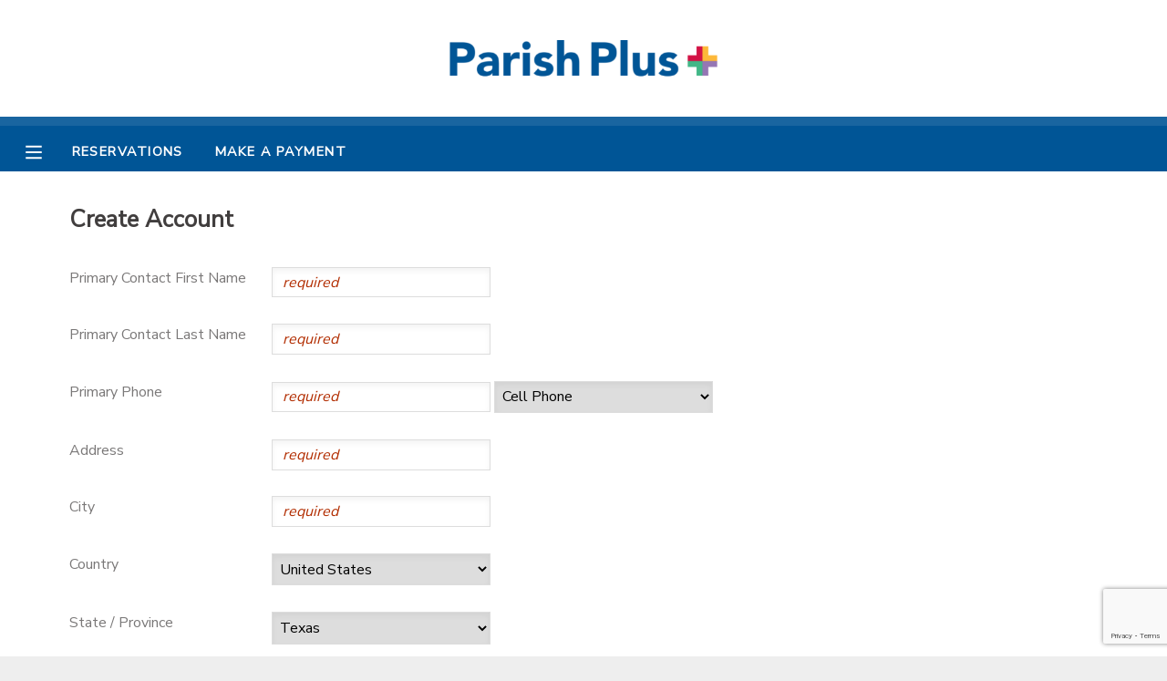

--- FILE ---
content_type: text/html; charset=utf-8
request_url: https://www.ultracamp.com/createNewAccount.aspx?idCamp=572&campcode=pes&lang=en-Us&return=registration/selectattendees.aspx?idsession=453518
body_size: 9493
content:


<!DOCTYPE html>

<html>
<head>
    <!-- Google Tag Manager -->
    <script>
        (function (w, d, s, l, i) {
            w[l] = w[l] || []; w[l].push({
                'gtm.start':
                    new Date().getTime(), event: 'gtm.js'
            }); var f = d.getElementsByTagName(s)[0],
                j = d.createElement(s), dl = l != 'dataLayer' ? '&l=' + l : ''; j.async = true; j.src =
                'https://www.googletagmanager.com/gtm.js?id=' + i + dl; f.parentNode.insertBefore(j, f);
        })(window, document, 'script', 'dataLayer', 'GTM-THZZ4JS');
    </script>
    <!-- End Google Tag Manager -->

    <title>
	Parish Episcopal School
</title><meta name="viewport" content="width=device-width, initial-scale=1.0" /><link href="https://fonts.googleapis.com/css?family=Nunito+Sans|Noto+Sans&amp;display=swap" rel="stylesheet" /><link id="lnkCss" type="text/css" rel="stylesheet" href="/Assets/cssPublic2019.css" /><link id="lnkNavCss" type="text/css" rel="stylesheet" href="/Assets/cssPublic2019Nav.css" /><link id="lnkFormCss" type="text/css" rel="stylesheet" href="/Assets/cssPublic2019Forms.css" />
    <script src="https://ajax.googleapis.com/ajax/libs/jquery/3.4.1/jquery.min.js"></script>
    <script src="https://ajax.googleapis.com/ajax/libs/jqueryui/1.12.1/jquery-ui.min.js" type="text/javascript"></script>
    <link rel="stylesheet" href="https://ajax.googleapis.com/ajax/libs/jqueryui/1.12.1/themes/base/jquery-ui.css" />
    <script type="text/javascript" src="/scripts/UCVerification.js"></script>
    <script src="//fast.appcues.com/138788.js"></script>

    <!-- Hotjar Tracking Code for My site -->
    <script>
        (function (h, o, t, j, a, r) {
            h.hj = h.hj || function () { (h.hj.q = h.hj.q || []).push(arguments) };
            h._hjSettings = { hjid: 1950130, hjsv: 6 };
            a = o.getElementsByTagName('head')[0];
            r = o.createElement('script'); r.async = 1;
            r.src = t + h._hjSettings.hjid + j + h._hjSettings.hjsv;
            a.appendChild(r);
        })(window, document, 'https://static.hotjar.com/c/hotjar-', '.js?sv=');
    </script>

    
    <!-- Meta Pixel Code -->
<script>
!function(f,b,e,v,n,t,s)
{if(f.fbq)return;n=f.fbq=function(){n.callMethod?
n.callMethod.apply(n,arguments):n.queue.push(arguments)};
if(!f._fbq)f._fbq=n;n.push=n;n.loaded=!0;n.version='2.0';
n.queue=[];t=b.createElement(e);t.async=!0;
t.src=v;s=b.getElementsByTagName(e)[0];
s.parentNode.insertBefore(t,s)}(window, document,'script',
https://connect.facebook.net/en_US/fbevents.js'');
fbq('init', '1069405900942560');
fbq('track', 'PageView');
</script>
<noscript><img height="1" width="1" style="display:none"
src="https://www.facebook.com/tr?id=1069405900942560&ev=PageView&noscript=1"
/></noscript>
<!-- End Meta Pixel Code -->                                                                                                                                                                 <script>

  gtag('event', 'conversion', {

      'send_to': 'AW-858867903/KqlJCNSeqqAaEL-RxZkD',

      'value': 1.0,

      'currency': 'USD',

      'transaction_id': ''

  });

</script>

<!-- Google tag (gtag.js) --> <script async src=" https://www.googletagmanager.com/gtag/js?id=G-LQ7V9ZHXSQ"></script> <script> window.dataLayer = window.dataLayer || []; function gtag(){dataLayer.push(arguments);} gtag('js', new Date()); gtag('config', 'G-LQ7V9ZHXSQ'); </script> 

<!-- Google tag (gtag.js) --> <script async src=" https://www.googletagmanager.com/gtag/js?id=G-T3YE00D9K5"></script> <script> window.dataLayer = window.dataLayer || []; function gtag(){dataLayer.push(arguments);} gtag('js', new Date()); gtag('config', 'G-T3YE00D9K5'); </script> 

    <script>
        // Navigation
        function toggleNav() {
            document.getElementById("menu").classList.toggle("menuVisible");
            document.getElementById("divSite").classList.toggle("slideSite");
            //var mainSite = document.getElementById('divSite')
            //mainSite.style.marginLeft == "250px" ? mainSite.style.marginLeft = "0px" : mainSite.style.marginLeft = "250px";
            //displayMenu(event, x)
        }

        function openSub(parent) {
            parent.classList.toggle('minus');
            parent.nextElementSibling.classList.toggle('submenuvisible');
        }

        function displayMenu(event, x) {
            var dark = document.getElementById('dark');
            if (x == 1) {
                dark.style.display = 'block';
            } else {
                dark.style.display = 'none';
            }
            if (event.stopPropagation) {
                event.stopPropagation();   // W3C model
            } else {
                event.cancelBubble = true; // IE model
            }
        }

        imgMinus = new Image();
        imgMinus.src = "/assets/minus.png";
        imgPlus = new Image();
        imgPlus.src = "/assets/plus.png";


        function getID(x) {
            e = document.getElementById('ctl00_cp_' + x);
            if (e == null) {
                e = document.getElementById('cp_' + x);
            }
            if (e == null) {
                e = document.getElementById(x);
            }
            return e
        }


        function hideShowMeExt(e, speed) {
            var el = getID(e);
            var im = getID('img' + e);
            var d = getID('div' + e);
            if (el.style.display == "none") {
                $(el).show(speed);
                if (im) im.src = imgMinus.src;
                if (d) d.style.display = "none";


            } else {
                $(el).hide(speed);
                if (im) im.src = imgPlus.src;
                if (d) d.style.display = "";

            }
        }

        function hideShowMe(e) {
            hideShowMeExt(e, "fast");
        }

        function ResetScrollPosition() {
            var scrollX = document.getElementById('__SCROLLPOSITIONX');
            var scrollY = document.getElementById('__SCROLLPOSITIONY');
            if (scrollX && scrollY) {
                scrollX.value = 0;
                scrollY.value = 0;
            }
        }

        function toggleTracker() {
            var steps = $("#divTrackerSteps");
            var content = $("#pageContent");
            if (steps.is(":hidden")) {
                steps.slideDown("fast");
                content.hide();
            } else {
                steps.slideUp("fast");
                content.show();
            }
            //$("#divTrackerSteps").slideDown("slow")
            //steps.style.display = ((steps.style.display == 'none') ? 'block' : 'none');
        }

        function toggleRemoveItems() {
            let item = document.getElementById('divRemoveItem');
            item.style.display = "block";
        }

        function closeTracker() {
            let item = document.getElementById('divRemoveItem');
            item.style.display = "none";
        }
    </script>
    
    <script type="text/javascript" src="https://js.stripe.com/v3/"></script>
<link type='text/css' rel='stylesheet'  href='https://www.ultracamp.com/assets/572/customColors.css'  /><link type='text/css' rel='stylesheet'  href='https://www.ultracamp.com/assets/572/customCSS.css'  /></head>
<body>
<!-- Google Tag Manager (noscript) -->
    <noscript>
        <iframe src="https://www.googletagmanager.com/ns.html?id=GTM-THZZ4JS"
            height="0" width="0" style="display: none; visibility: hidden"></iframe>
    </noscript>
    <!-- End Google Tag Manager (noscript) -->

    <form method="post" action="./createNewAccount.aspx?idCamp=572&amp;campcode=pes&amp;lang=en-Us&amp;return=registration%2fselectattendees.aspx%3fidsession%3d453518" id="form1">
<div class="aspNetHidden">
<input type="hidden" name="__EVENTTARGET" id="__EVENTTARGET" value="" />
<input type="hidden" name="__EVENTARGUMENT" id="__EVENTARGUMENT" value="" />
<input type="hidden" name="__LASTFOCUS" id="__LASTFOCUS" value="" />
<input type="hidden" name="__VIEWSTATE" id="__VIEWSTATE" value="/wEPaA8FDzhkZTU4ZDI0MDkxZjUxZhgBBR5fX0NvbnRyb2xzUmVxdWlyZVBvc3RCYWNrS2V5X18WAQUZY3RsMDAkY2hrRmFzdFRyYWNrSXRlbXMkMKBrwpWwc85nQ3btpN32oRnmDWAC9W/HIk9fHDdclNEQ" />
</div>

<script type="text/javascript">
//<![CDATA[
var theForm = document.forms['form1'];
function __doPostBack(eventTarget, eventArgument) {
    if (!theForm.onsubmit || (theForm.onsubmit() != false)) {
        theForm.__EVENTTARGET.value = eventTarget;
        theForm.__EVENTARGUMENT.value = eventArgument;
        theForm.submit();
    }
}
//]]>
</script>


<script src="/WebResource.axd?d=YO7gOk7mvqnePzSsZLICUIkCSVfylqP8aH4EDAqWtA5DDxSLNCrnrdHYSakrdLUmrS244ABE3RwI1-jI6WBigkLTzNfcmDvokbkZxLS0BcA1&amp;t=638901627720898773" type="text/javascript"></script>


<script src="/ScriptResource.axd?d=wFabAoHkHamW9wzEQqKe-uZcTQ-BNIfFnOqi5q2uys2W5BeDAJ18feI-EkTcnj8hpoLnHl17Me5mpfScipcTNlCfH4nlZleOvyXhzXFbJ0LCLqbBGtHFncx7wDNgdrarKrhV-QWPBueppyB6RUfnCYhLuJEYrSdXUtVrZONcmJ41&amp;t=32e5dfca" type="text/javascript"></script>
<script src="/ScriptResource.axd?d=SpNvjbfWwj9X2Ukt6LnZJw1qhhxpSjBAVGSR-Y8ciXMxFIfcy6zssTMdnwxs-w4e6LzEj0FIJarFwgs4tsNNsjcAbHTKzeLFdQouVRW2Ov3P5M-RS_H3dRIuHsHlTzavHFwSrsFT9iSHEz7IYqhw7Z6Tzcu5EjjPZPN2jT5hkKpCq8djtlLkZBd1HTjf8rqy0&amp;t=32e5dfca" type="text/javascript"></script>
<div class="aspNetHidden">

	<input type="hidden" name="__VIEWSTATEGENERATOR" id="__VIEWSTATEGENERATOR" value="11B4F150" />
	<input type="hidden" name="__EVENTVALIDATION" id="__EVENTVALIDATION" value="/wEdAFIF9ZiV6bsUT1+eHWZ01qkcfq0f5xO4VjnP7G+9JAkulHjG3qoEhG/[base64]/My2VxKZO2R3uT0P2Qtyj0cJ5PL0UtvKHaZUuH2vq0TWOciftePidf3ksidczU0h+/pgvhou7Nu6BZp00M7xzNYWhoWUKWWGikzQlimB/4FKOiVSX0TNZGyqutpjL1DoqJy002h9lQn8Op87cas3fNpMxes/AlRorR1me0HiNLc2bmanREiGj0YpwaeWhju2c3a5UiOd3quIhNX/BPoDhvWlD5XA3RuL75cy0OtDqlIAw4mPyeXHA74kwyziqve395xVZf9Fc4WSJcF7WdIQtOKkTzNq/H6dSLrOYSe+7MEExqpszqDPOwb4qIWX1Zb6lhpA6awhED6aQai0IP6d2kf58kpHP8IABWct5iDS2A+Gi8mxHVurtxzsbzBbbm+IBOHgF8/3paDyj+L8p2ddggDsw9nz6ZK4M4I3b0A6c3cI8gAF2wQLCb7sCgL98QmowqeOHTPbf7nUHoID7GHe/FFJxigs1yICYALHibcEHeaKqS+hGT5RSAisKusAuWcjvdjZu7Mygr9UBBK5M3Gu5cVzEAxUUXs33yCKj0mymZ8bRW9ErLCvCdGuOnuRcaCqFVvXY9/PoU98koqGAOy9uAenNN30L4Hs1v/4DZRHgQOWvRlVNYc55CrK4oaRWzp3bHj5a+srNY1V3EXAW6pIjLq28i7VYy0K86ePaLlQjI4Rr52hWlMi+IGmAg2FIhR9w9i2ELuSeEiINXt/UERPI2iJhLD4PzUUWyl/OuKKPXavKVyRjp1b5aOEufdOE4WcXgKRC/lkhL1goL0aRdeOOe64MC/L8bhLOA1HwTG6uS0XBZoTNAOHOShPGCxlyfCwqSKdYPxx0G2H88PgCCNIFR/fWoxyvXBBpWsYdaMZddKfJKS8toTWa97/CMFb23CfgwLmP2Y41B+JMPTTH6PQUZ46Ri5FtlUfnFOShyzpEcNIueRNLckyVheP48FglhGXjME9/Ud4rSOSgf2TeWHrOlTq5/3xcrYEruNXWOLVaOTsRXYYvlQvJkvzGz3Ncw61Y67dn3ViByciQHeIu64rVJUs7K8yzSV4/cEMKgvdivASkBgyVB6SuGie1ISpPRWskGq/oH0U/+/L0n9/X8+IU71338qENLZY/bR/48K1NYZiCMXIQlD5/f/Yiq8bztoM1zjqP5yGYpn2LI11bYqVJmjrb/gTyt4pO7FtQHPp0VZ9siJGnUs/whiZkoZK6DEdbKtlLesi5kesgeZHzruUelhDy+JeKYpBE72/9Dq/hrwRwXRbxf4fJHedjCtgREvNvW5XTeFDBQuySS9xIagkiXtOG3880v1y38Ti/7kNQpF2ArNWFkorul0TvVQ/XwOEpc1WWmNz3OKiTpUrmwEs8xeXvTgGDGhwthmvO7MeNtZVIGx0ySEeIEaoAgWlrnP2/AWi8dopXGA/yYJ2nf95E+jQ48+/VuFM+ogo6bdHOdBgo1plQJp//qesh1uwOElhGx+IgLGBYreI2I+I0TQG0XmKUdSA8Ay2QVE=" />
</div>
        <script type="text/javascript">
//<![CDATA[
Sys.WebForms.PageRequestManager._initialize('ctl00$ScriptManager1', 'form1', [], [], [], 90, 'ctl00');
//]]>
</script>



        <div id="divSite"><div id="customHeader"><img id='bannerDesktop' src='https://www.ultracamp.com/assets/572/HeaderImages/bannerDesktop_en-Us.png' /><img id='bannerMobile' src='https://www.ultracamp.com/assets/572/HeaderImages/bannerMobile_en-Us.png' /></div><div id="topBar" >
</div><div id="mainMenu">
                <table>
                    <tr>
                        <td id="MenuButton" title="Menu" onclick="toggleNav()" style="width: 50px;">
                            <div id="tdDivMenuButton">
                                <svg xmlns="http://www.w3.org/2000/svg" viewBox="0 0 448 512" height="20" width="20"><path d="M436 124H12c-6.627 0-12-5.373-12-12V80c0-6.627 5.373-12 12-12h424c6.627 0 12 5.373 12 12v32c0 6.627-5.373 12-12 12zm0 160H12c-6.627 0-12-5.373-12-12v-32c0-6.627 5.373-12 12-12h424c6.627 0 12 5.373 12 12v32c0 6.627-5.373 12-12 12zm0 160H12c-6.627 0-12-5.373-12-12v-32c0-6.627 5.373-12 12-12h424c6.627 0 12 5.373 12 12v32c0 6.627-5.373 12-12 12z"/></svg>
                            </div>


                        </td>
                        <td  id="topBarLinks">
                            <a  href='/reservations.aspx?idCamp=572&campcode=pes&lang=en-Us'>Reservations</a><a  href='/payment.aspx?idCamp=572&campcode=pes&lang=en-Us'>Make a Payment</a>
                        </td>
                        <td style="text-align: right;"></td>
                        
                    </tr>
                </table>
            </div>
            <div id="divWarning" style="display:none;">
                        <img src="/assets/icons/warning.png" /><div style="display: inline-block;">
                            
                        </div>
                    </div>


            
            <div id="content">
                    
                    <div id="pageheading">
                        Create Account
                    </div>
                
                    
                    
                    
                <div id="pageContent">
                    
    
    
    
    

    <div class="csInput">
        <div class="csInputLabel">Primary Contact First Name</div>
        <div class="csInputField"><input name="ctl00$cp$txtNameFirst" type="text" id="txtNameFirst" required="" autocomplete="given-name" />
        </div>
    </div>
    <div class="csInput">
        <div class="csInputLabel">Primary Contact Last Name</div>
        <div class="csInputField"><input name="ctl00$cp$txtNameLast" type="text" id="txtNameLast" required="" autocomplete="family-name" />
        </div>
    </div>
    
    
    
        <div class="csInput">
            <div class="csInputLabel">
                Primary Phone
            </div>
            <div class="csInputField" style="white-space: normal;">
                <div style='display: inline-block;'>
                    <input name="ctl00$cp$txtPhone" type="tel" id="txtPhone" pattern="^[\+]?[(]?[0-9]{3}[)]?[-\s\.]?[0-9]{3}[-\s\.]?[0-9]{4,6}$" AutoComplete="tel" oninvalid="this.setCustomValidity(&#39;Invalid Phone Number&#39;)" oninput="this.setCustomValidity(&#39;&#39;)" required="required" />

                </div>
                <select name="ctl00$cp$ddlPrimaryPhoneType" id="ddlPrimaryPhoneType">
	<option value="0">Home Phone</option>
	<option value="1">Day Phone</option>
	<option selected="selected" value="2">Cell Phone</option>
	<option value="3">Other</option>

</select>
            </div>
        </div>

    
    
        <div class="csInput">
            <div class="csInputLabel">Address</div>
            <div class="csInputField"><input name="ctl00$cp$txtAddress" type="text" id="txtAddress" autocomplete="street-address" required="required" /></div>
        </div>
        <div class="csInput">
            <div class="csInputLabel">City</div>
            <div class="csInputField"><input name="ctl00$cp$txtCity" type="text" id="txtCity" autocomplete="address-level2" required="required" /></div>
        </div>
        <div class="csInput">
            <div class="csInputLabel">Country</div>
            <div class="csInputField"><select name="ctl00$cp$ddlCountry" onchange="javascript:setTimeout(&#39;__doPostBack(\&#39;ctl00$cp$ddlCountry\&#39;,\&#39;\&#39;)&#39;, 0)" id="ddlCountry" required="required">
	<option selected="selected" value="1">United States</option>

</select></div>
        </div>
        <div class="csInput">
            <div class="csInputLabel">State / Province</div>
            <div class="csInputField"><select name="ctl00$cp$ddlState" id="ddlState" required="required">
	<option value="">-- Select State / Province --</option>
	<option value="AL">Alabama</option>
	<option value="AK">Alaska</option>
	<option value="AZ">Arizona</option>
	<option value="AR">Arkansas</option>
	<option value="AA">Armed Forces Americas</option>
	<option value="AE">Armed Forces Europe</option>
	<option value="AP">Armed Forces Pacific</option>
	<option value="CA">California</option>
	<option value="CO">Colorado</option>
	<option value="CT">Connecticut</option>
	<option value="DC">D.C.</option>
	<option value="DE">Delaware</option>
	<option value="FL">Florida</option>
	<option value="GA">Georgia</option>
	<option value="GU">Guam</option>
	<option value="HI">Hawaii</option>
	<option value="ID">Idaho</option>
	<option value="IL">Illinois</option>
	<option value="IN">Indiana</option>
	<option value="IA">Iowa</option>
	<option value="KS">Kansas</option>
	<option value="KY">Kentucky</option>
	<option value="LA">Louisiana</option>
	<option value="ME">Maine</option>
	<option value="MD">Maryland</option>
	<option value="MA">Massachusetts</option>
	<option value="MI">Michigan</option>
	<option value="MN">Minnesota</option>
	<option value="MS">Mississippi</option>
	<option value="MO">Missouri</option>
	<option value="MT">Montana</option>
	<option value="NE">Nebraska</option>
	<option value="NV">Nevada</option>
	<option value="NH">New Hampshire</option>
	<option value="NJ">New Jersey</option>
	<option value="NM">New Mexico</option>
	<option value="NY">New York</option>
	<option value="NC">North Carolina</option>
	<option value="ND">North Dakota</option>
	<option value="OH">Ohio</option>
	<option value="OK">Oklahoma</option>
	<option value="OR">Oregon</option>
	<option value="PA">Pennsylvania</option>
	<option value="PR">Puerto Rico</option>
	<option value="RI">Rhode Island</option>
	<option value="SC">South Carolina</option>
	<option value="SD">South Dakota</option>
	<option value="TN">Tennessee</option>
	<option selected="selected" value="TX">Texas</option>
	<option value="UT">Utah</option>
	<option value="VT">Vermont</option>
	<option value="VI">Virgin Islands</option>
	<option value="VA">Virginia</option>
	<option value="WA">Washington</option>
	<option value="WV">West Virginia</option>
	<option value="WI">Wisconsin</option>
	<option value="WY">Wyoming</option>

</select></div>
        </div>
        <div class="csInput">
            <div class="csInputLabel">Zip / Postal Code</div>
            <div class="csInputField"><input name="ctl00$cp$txtZip" type="text" id="txtZip" autocomplete="postal-code" required="required" /></div>
        </div>
    
    <div class="csInput">
        <div class="csInputLabel">Email</div>
        <div class="csInputField"><input name="ctl00$cp$txtEmail" type="email" id="txtEmail" required="" autocomplete="email" />
        </div>
    </div>
    <div class="csInput">
        <div class="csInputLabel">
            Password:</div>
        <div class="csInputField">
            <input name="ctl00$cp$txtPassword" type="password" id="txtPassword" required="" autocomplete="current-password" />
            
        </div>
    </div>
    
    
    <script src="https://www.google.com/recaptcha/api.js?render=6LclUCMaAAAAABPewcZKgZXU1eoK2YoM9d2Ls615" ></script>
    <script type="text/javascript">
        $('#form1').submit(function () {
            event.preventDefault();
            grecaptcha.ready(function () {
                grecaptcha.execute("6LclUCMaAAAAABPewcZKgZXU1eoK2YoM9d2Ls615", { action: 'create_new_account_submit' }).then(function (token) {
                    document.getElementById('gRecaptchaResponse').value = token;
                    __doPostBack('ctl00$cp$btnSubmit', '');
                });;
            });
        });
    </script>
    <div class="csSubmit">
        <input name="ctl00$cp$gRecaptchaResponse" type="hidden" id="gRecaptchaResponse" />
        <input type="submit" name="ctl00$cp$btnSubmit" value="Next" onclick="javascript:WebForm_DoPostBackWithOptions(new WebForm_PostBackOptions(&quot;ctl00$cp$btnSubmit&quot;, &quot;&quot;, true, &quot;&quot;, &quot;&quot;, false, false))" id="btnSubmit" class="button2" />
    </div>    

    

                    
                </div>
            </div>
            <div id="footer">
                <div>
                    <div id="divLanguage">
                        <select name="ctl00$ddlLanguage" onchange="javascript:setTimeout(&#39;__doPostBack(\&#39;ctl00$ddlLanguage\&#39;,\&#39;\&#39;)&#39;, 0)" id="ddlLanguage">
	<option selected="selected" value="en-Us">English</option>
	<option value="es">Espa&#241;ol</option>
	<option value="fr-FR">Fran&#231;ais</option>
	<option value="ko-KR">한국어</option>

</select>
                    </div>

                    <div id="divFooterLinks">
                        <a href="/info/campcontact.aspx?idCamp=572&campcode=pes&lang=en-Us" id="aContactUs">
                            Contact Us</a><a href="/privacy.aspx?idCamp=572&campcode=pes&lang=en-Us" id="lnkPrivacy">Privacy Policy</a><a href="/refundpolicy.aspx?idCamp=572&campcode=pes&lang=en-Us" id="lnkRefundPolicy">Refund Policy</a><a href="/info/faqs.aspx?idCamp=572&campcode=pes&lang=en-Us" id="aFAQs">Frequently Asked Questions</a>
                    </div>
                </div>
                <div id="divAddress">4101 Sigma Road - Dallas, TX 75244</div>
                <div id="divLogo">
                    <img id="imgLogo" src="https://www.ultracamp.com/assets/572/logo.png" style="max-width:100px; max-height:100px;" /></div>


            </div>
        </div>
        
        

        <div ID="divRemoveItem" style="display: none;">
            <div id="divRemoveItemDark" style="position: absolute; top: 0px; background-color: #666; opacity: .8; width: 100%; height: 100%; z-index: 100000;"></div>
            <div id="divRemoveItemLight" style="z-index: 100001; box-sizing: border-box; position: absolute; top: 0px; padding: 25px; height: 100%; width: 100%; text-align: center;">

                <div style="position: relative; top: 70px; min-width: 30%; max-height: 600px; max-width: 700px; background-color: white; display: inline-block; padding: 50px; opacity: 1; overflow-y: auto;">
                    <div style="position: absolute; right: 10px; top: 10px; display: inline-block;" onclick="document.getElementById('divRemoveItem').style.display='none';">
                        <svg xmlns="http://www.w3.org/2000/svg" viewBox="0 0 320 512" width="25" height="25" class="close">
                            <path d="M207.6 256l107.72-107.72c6.23-6.23 6.23-16.34 0-22.58l-25.03-25.03c-6.23-6.23-16.34-6.23-22.58 0L160 208.4 52.28 100.68c-6.23-6.23-16.34-6.23-22.58 0L4.68 125.7c-6.23 6.23-6.23 16.34 0 22.58L112.4 256 4.68 363.72c-6.23 6.23-6.23 16.34 0 22.58l25.03 25.03c6.23 6.23 16.34 6.23 22.58 0L160 303.6l107.72 107.72c6.23 6.23 16.34 6.23 22.58 0l25.03-25.03c6.23-6.23 6.23-16.34 0-22.58L207.6 256z" />
                        </svg>
                    </div>
                    <div><h2>The following items are in progress.</h2></div>
                    <div>
                        <div style="text-align: left; display: inline-block;">
                            
                        </div>
                    </div>
                    <div style="margin-top:25px;">
                        <input onclick="if (typeof(Page_ClientValidate) == 'function') Page_ClientValidate(''); __doPostBack('ctl00$btnRemoveItems','')" name="ctl00$btnRemoveItems" type="button" id="btnRemoveItems" value="Remove Items" Class="button3" Style="margin-right: 10px;" />
                        <input name="ctl00$btnDismissTracker" type="button" id="btnDismissTracker" value="Dismiss" Class="button3 altButton" onclick="closeTracker()" />
                    </div>
                </div>
            </div>
        </div>

        
</form>
    <div id="dark" onclick="closeNav(event, 0)"></div>

    <div id="menu" class="menuHidden">
        <a class="menuitem" onclick="toggleNav();" style="padding-top:0px;padding-bottom: 0px;margin-bottom: 10px; border-bottom: none; text-align:right; margin-right:0px;">
            <svg xmlns="http://www.w3.org/2000/svg" viewBox="0 0 320 512" width="25" height="25">
                    <path d="M207.6 256l107.72-107.72c6.23-6.23 6.23-16.34 0-22.58l-25.03-25.03c-6.23-6.23-16.34-6.23-22.58 0L160 208.4 52.28 100.68c-6.23-6.23-16.34-6.23-22.58 0L4.68 125.7c-6.23 6.23-6.23 16.34 0 22.58L112.4 256 4.68 363.72c-6.23 6.23-6.23 16.34 0 22.58l25.03 25.03c6.23 6.23 16.34 6.23 22.58 0L160 303.6l107.72 107.72c6.23 6.23 16.34 6.23 22.58 0l25.03-25.03c6.23-6.23 6.23-16.34 0-22.58L207.6 256z" />
                </svg>
        </a>
       
        <div class='plus' onclick='openSub(this)'>My Account</div><div class='submenu'><a  class='menuitem' href='/publicaccounts/publicaccountdetail.aspx?idCamp=572&campcode=pes&lang=en-Us'>Overview</a><a  class='menuitem' href='/publicaccounts/publicfinancedetail.aspx?idCamp=572&campcode=pes&lang=en-Us'>Finances</a></div><a  class='menuitem' href='/reservations.aspx?idCamp=572&campcode=pes&lang=en-Us'>Reservations</a><a  class='menuitem' href='/payment.aspx?idCamp=572&campcode=pes&lang=en-Us'>Make a Payment</a><a  class='menuitem' href='/info/documentcenter.aspx?idCamp=572&campcode=pes&lang=en-Us'>Document Center</a><a  class='menuitem' href='/communication.aspx?idCamp=572&campcode=pes&lang=en-Us'>Message Center</a><a  class='menuitem' href='/gallery/photogallery.aspx?idCamp=572&campcode=pes&lang=en-Us'>Photo Gallery</a>

        
        

    </div>
<script>

    (function () {
        var idCamp = 572;
        if (idCamp == 1) {
            var s = document.createElement('script');
            var h = document.querySelector('head') || document.body;
            s.src = 'https://acsbapp.com/apps/app/dist/js/app.js';
            s.async = true;
            s.onload = function () {
                acsbJS.init({
                    statementLink: '',
                    footerHtml: '',
                    hideMobile: false,
                    hideTrigger: false,
                    disableBgProcess: false,
                    language: 'en',
                    position: 'right',
                    leadColor: '#146FF8',
                    triggerColor: '#146FF8',
                    triggerRadius: '50%',
                    triggerPositionX: 'right',
                    triggerPositionY: 'bottom',
                    triggerIcon: 'people',
                    triggerSize: 'bottom',
                    triggerOffsetX: 20,
                    triggerOffsetY: 20,
                    mobile: {
                        triggerSize: 'small',
                        triggerPositionX: 'right',
                        triggerPositionY: 'bottom',
                        triggerOffsetX: 20,
                        triggerOffsetY: 20,
                        triggerRadius: '20'
                    }
                });
            };
            h.appendChild(s);
        }
    })();

    if (/Android|webOS|iPhone|iPad|iPod|BlackBerry|IEMobile|Opera Mini/i.test(navigator.userAgent)) {
        var inputs = form1.querySelectorAll('input[type="radio"], input[type="checkbox"], input[type="text"]');
        inputs.forEach(i => {
            i.addEventListener('focus', function (e) {
                e.target.scrollIntoView({
                    block: 'center',
                    behavior: "smooth"
                });
            })
        })
    }
</script>
<script>  
    if ('false' == 'true' ) {  
        window.Appcues.identify('0', {});  
    }  
</script>
<script type="text/javascript" src="/_Incapsula_Resource?SWJIYLWA=719d34d31c8e3a6e6fffd425f7e032f3&ns=1&cb=543779761" async></script></body>
<script>
    $('input:text, input[type=email], input[type=number],input:password,input[type=tel], textarea').filter('[required]:visible').each(function (ev) {
        if (!$(this).attr("placeholder")) { $(this).attr("placeholder", "required"); }
    })      
</script>

    <script>
        jQuery(document).ready(function ($) {

            var $date_fields = $('input[type=date]');
            if ($date_fields[0]) {
                if ('text' == $date_fields[0].type) {

                    for (i = 0; i < $date_fields.length; i++) {
                        if ($date_fields[i].value != '') {
                            $date_fields[i].value = $.datepicker.formatDate('mm-dd-yy', new Date($date_fields[i].value))
                        }

                    }


                    $date_fields.datepicker({
                        dateFormat: 'mm-dd-yy'
                        // Optional datepicker options

                    });

                }
            }
        });

        $(".modalClose, .modal, .modalCloseButton").not("a").not(".doNotClose").click(function (event) {
            //console.log('modal click')
            if ($(event.target).attr("class")) {
                if ($(event.target).attr("class").toString() === 'modalClose' || $(event.target).attr("class").toString() === 'modal' || $(event.target).attr("class").includes('modalCloseButton')) {
                    closeModal(event);
                }
            }
        });

        function closeModal(event) {
            event.stopPropagation();
            $(".modal").hide();
            return;
        };
    </script>
</html>


--- FILE ---
content_type: text/html; charset=utf-8
request_url: https://www.google.com/recaptcha/api2/anchor?ar=1&k=6LclUCMaAAAAABPewcZKgZXU1eoK2YoM9d2Ls615&co=aHR0cHM6Ly93d3cudWx0cmFjYW1wLmNvbTo0NDM.&hl=en&v=PoyoqOPhxBO7pBk68S4YbpHZ&size=invisible&anchor-ms=20000&execute-ms=30000&cb=klf55rcbwptl
body_size: 48636
content:
<!DOCTYPE HTML><html dir="ltr" lang="en"><head><meta http-equiv="Content-Type" content="text/html; charset=UTF-8">
<meta http-equiv="X-UA-Compatible" content="IE=edge">
<title>reCAPTCHA</title>
<style type="text/css">
/* cyrillic-ext */
@font-face {
  font-family: 'Roboto';
  font-style: normal;
  font-weight: 400;
  font-stretch: 100%;
  src: url(//fonts.gstatic.com/s/roboto/v48/KFO7CnqEu92Fr1ME7kSn66aGLdTylUAMa3GUBHMdazTgWw.woff2) format('woff2');
  unicode-range: U+0460-052F, U+1C80-1C8A, U+20B4, U+2DE0-2DFF, U+A640-A69F, U+FE2E-FE2F;
}
/* cyrillic */
@font-face {
  font-family: 'Roboto';
  font-style: normal;
  font-weight: 400;
  font-stretch: 100%;
  src: url(//fonts.gstatic.com/s/roboto/v48/KFO7CnqEu92Fr1ME7kSn66aGLdTylUAMa3iUBHMdazTgWw.woff2) format('woff2');
  unicode-range: U+0301, U+0400-045F, U+0490-0491, U+04B0-04B1, U+2116;
}
/* greek-ext */
@font-face {
  font-family: 'Roboto';
  font-style: normal;
  font-weight: 400;
  font-stretch: 100%;
  src: url(//fonts.gstatic.com/s/roboto/v48/KFO7CnqEu92Fr1ME7kSn66aGLdTylUAMa3CUBHMdazTgWw.woff2) format('woff2');
  unicode-range: U+1F00-1FFF;
}
/* greek */
@font-face {
  font-family: 'Roboto';
  font-style: normal;
  font-weight: 400;
  font-stretch: 100%;
  src: url(//fonts.gstatic.com/s/roboto/v48/KFO7CnqEu92Fr1ME7kSn66aGLdTylUAMa3-UBHMdazTgWw.woff2) format('woff2');
  unicode-range: U+0370-0377, U+037A-037F, U+0384-038A, U+038C, U+038E-03A1, U+03A3-03FF;
}
/* math */
@font-face {
  font-family: 'Roboto';
  font-style: normal;
  font-weight: 400;
  font-stretch: 100%;
  src: url(//fonts.gstatic.com/s/roboto/v48/KFO7CnqEu92Fr1ME7kSn66aGLdTylUAMawCUBHMdazTgWw.woff2) format('woff2');
  unicode-range: U+0302-0303, U+0305, U+0307-0308, U+0310, U+0312, U+0315, U+031A, U+0326-0327, U+032C, U+032F-0330, U+0332-0333, U+0338, U+033A, U+0346, U+034D, U+0391-03A1, U+03A3-03A9, U+03B1-03C9, U+03D1, U+03D5-03D6, U+03F0-03F1, U+03F4-03F5, U+2016-2017, U+2034-2038, U+203C, U+2040, U+2043, U+2047, U+2050, U+2057, U+205F, U+2070-2071, U+2074-208E, U+2090-209C, U+20D0-20DC, U+20E1, U+20E5-20EF, U+2100-2112, U+2114-2115, U+2117-2121, U+2123-214F, U+2190, U+2192, U+2194-21AE, U+21B0-21E5, U+21F1-21F2, U+21F4-2211, U+2213-2214, U+2216-22FF, U+2308-230B, U+2310, U+2319, U+231C-2321, U+2336-237A, U+237C, U+2395, U+239B-23B7, U+23D0, U+23DC-23E1, U+2474-2475, U+25AF, U+25B3, U+25B7, U+25BD, U+25C1, U+25CA, U+25CC, U+25FB, U+266D-266F, U+27C0-27FF, U+2900-2AFF, U+2B0E-2B11, U+2B30-2B4C, U+2BFE, U+3030, U+FF5B, U+FF5D, U+1D400-1D7FF, U+1EE00-1EEFF;
}
/* symbols */
@font-face {
  font-family: 'Roboto';
  font-style: normal;
  font-weight: 400;
  font-stretch: 100%;
  src: url(//fonts.gstatic.com/s/roboto/v48/KFO7CnqEu92Fr1ME7kSn66aGLdTylUAMaxKUBHMdazTgWw.woff2) format('woff2');
  unicode-range: U+0001-000C, U+000E-001F, U+007F-009F, U+20DD-20E0, U+20E2-20E4, U+2150-218F, U+2190, U+2192, U+2194-2199, U+21AF, U+21E6-21F0, U+21F3, U+2218-2219, U+2299, U+22C4-22C6, U+2300-243F, U+2440-244A, U+2460-24FF, U+25A0-27BF, U+2800-28FF, U+2921-2922, U+2981, U+29BF, U+29EB, U+2B00-2BFF, U+4DC0-4DFF, U+FFF9-FFFB, U+10140-1018E, U+10190-1019C, U+101A0, U+101D0-101FD, U+102E0-102FB, U+10E60-10E7E, U+1D2C0-1D2D3, U+1D2E0-1D37F, U+1F000-1F0FF, U+1F100-1F1AD, U+1F1E6-1F1FF, U+1F30D-1F30F, U+1F315, U+1F31C, U+1F31E, U+1F320-1F32C, U+1F336, U+1F378, U+1F37D, U+1F382, U+1F393-1F39F, U+1F3A7-1F3A8, U+1F3AC-1F3AF, U+1F3C2, U+1F3C4-1F3C6, U+1F3CA-1F3CE, U+1F3D4-1F3E0, U+1F3ED, U+1F3F1-1F3F3, U+1F3F5-1F3F7, U+1F408, U+1F415, U+1F41F, U+1F426, U+1F43F, U+1F441-1F442, U+1F444, U+1F446-1F449, U+1F44C-1F44E, U+1F453, U+1F46A, U+1F47D, U+1F4A3, U+1F4B0, U+1F4B3, U+1F4B9, U+1F4BB, U+1F4BF, U+1F4C8-1F4CB, U+1F4D6, U+1F4DA, U+1F4DF, U+1F4E3-1F4E6, U+1F4EA-1F4ED, U+1F4F7, U+1F4F9-1F4FB, U+1F4FD-1F4FE, U+1F503, U+1F507-1F50B, U+1F50D, U+1F512-1F513, U+1F53E-1F54A, U+1F54F-1F5FA, U+1F610, U+1F650-1F67F, U+1F687, U+1F68D, U+1F691, U+1F694, U+1F698, U+1F6AD, U+1F6B2, U+1F6B9-1F6BA, U+1F6BC, U+1F6C6-1F6CF, U+1F6D3-1F6D7, U+1F6E0-1F6EA, U+1F6F0-1F6F3, U+1F6F7-1F6FC, U+1F700-1F7FF, U+1F800-1F80B, U+1F810-1F847, U+1F850-1F859, U+1F860-1F887, U+1F890-1F8AD, U+1F8B0-1F8BB, U+1F8C0-1F8C1, U+1F900-1F90B, U+1F93B, U+1F946, U+1F984, U+1F996, U+1F9E9, U+1FA00-1FA6F, U+1FA70-1FA7C, U+1FA80-1FA89, U+1FA8F-1FAC6, U+1FACE-1FADC, U+1FADF-1FAE9, U+1FAF0-1FAF8, U+1FB00-1FBFF;
}
/* vietnamese */
@font-face {
  font-family: 'Roboto';
  font-style: normal;
  font-weight: 400;
  font-stretch: 100%;
  src: url(//fonts.gstatic.com/s/roboto/v48/KFO7CnqEu92Fr1ME7kSn66aGLdTylUAMa3OUBHMdazTgWw.woff2) format('woff2');
  unicode-range: U+0102-0103, U+0110-0111, U+0128-0129, U+0168-0169, U+01A0-01A1, U+01AF-01B0, U+0300-0301, U+0303-0304, U+0308-0309, U+0323, U+0329, U+1EA0-1EF9, U+20AB;
}
/* latin-ext */
@font-face {
  font-family: 'Roboto';
  font-style: normal;
  font-weight: 400;
  font-stretch: 100%;
  src: url(//fonts.gstatic.com/s/roboto/v48/KFO7CnqEu92Fr1ME7kSn66aGLdTylUAMa3KUBHMdazTgWw.woff2) format('woff2');
  unicode-range: U+0100-02BA, U+02BD-02C5, U+02C7-02CC, U+02CE-02D7, U+02DD-02FF, U+0304, U+0308, U+0329, U+1D00-1DBF, U+1E00-1E9F, U+1EF2-1EFF, U+2020, U+20A0-20AB, U+20AD-20C0, U+2113, U+2C60-2C7F, U+A720-A7FF;
}
/* latin */
@font-face {
  font-family: 'Roboto';
  font-style: normal;
  font-weight: 400;
  font-stretch: 100%;
  src: url(//fonts.gstatic.com/s/roboto/v48/KFO7CnqEu92Fr1ME7kSn66aGLdTylUAMa3yUBHMdazQ.woff2) format('woff2');
  unicode-range: U+0000-00FF, U+0131, U+0152-0153, U+02BB-02BC, U+02C6, U+02DA, U+02DC, U+0304, U+0308, U+0329, U+2000-206F, U+20AC, U+2122, U+2191, U+2193, U+2212, U+2215, U+FEFF, U+FFFD;
}
/* cyrillic-ext */
@font-face {
  font-family: 'Roboto';
  font-style: normal;
  font-weight: 500;
  font-stretch: 100%;
  src: url(//fonts.gstatic.com/s/roboto/v48/KFO7CnqEu92Fr1ME7kSn66aGLdTylUAMa3GUBHMdazTgWw.woff2) format('woff2');
  unicode-range: U+0460-052F, U+1C80-1C8A, U+20B4, U+2DE0-2DFF, U+A640-A69F, U+FE2E-FE2F;
}
/* cyrillic */
@font-face {
  font-family: 'Roboto';
  font-style: normal;
  font-weight: 500;
  font-stretch: 100%;
  src: url(//fonts.gstatic.com/s/roboto/v48/KFO7CnqEu92Fr1ME7kSn66aGLdTylUAMa3iUBHMdazTgWw.woff2) format('woff2');
  unicode-range: U+0301, U+0400-045F, U+0490-0491, U+04B0-04B1, U+2116;
}
/* greek-ext */
@font-face {
  font-family: 'Roboto';
  font-style: normal;
  font-weight: 500;
  font-stretch: 100%;
  src: url(//fonts.gstatic.com/s/roboto/v48/KFO7CnqEu92Fr1ME7kSn66aGLdTylUAMa3CUBHMdazTgWw.woff2) format('woff2');
  unicode-range: U+1F00-1FFF;
}
/* greek */
@font-face {
  font-family: 'Roboto';
  font-style: normal;
  font-weight: 500;
  font-stretch: 100%;
  src: url(//fonts.gstatic.com/s/roboto/v48/KFO7CnqEu92Fr1ME7kSn66aGLdTylUAMa3-UBHMdazTgWw.woff2) format('woff2');
  unicode-range: U+0370-0377, U+037A-037F, U+0384-038A, U+038C, U+038E-03A1, U+03A3-03FF;
}
/* math */
@font-face {
  font-family: 'Roboto';
  font-style: normal;
  font-weight: 500;
  font-stretch: 100%;
  src: url(//fonts.gstatic.com/s/roboto/v48/KFO7CnqEu92Fr1ME7kSn66aGLdTylUAMawCUBHMdazTgWw.woff2) format('woff2');
  unicode-range: U+0302-0303, U+0305, U+0307-0308, U+0310, U+0312, U+0315, U+031A, U+0326-0327, U+032C, U+032F-0330, U+0332-0333, U+0338, U+033A, U+0346, U+034D, U+0391-03A1, U+03A3-03A9, U+03B1-03C9, U+03D1, U+03D5-03D6, U+03F0-03F1, U+03F4-03F5, U+2016-2017, U+2034-2038, U+203C, U+2040, U+2043, U+2047, U+2050, U+2057, U+205F, U+2070-2071, U+2074-208E, U+2090-209C, U+20D0-20DC, U+20E1, U+20E5-20EF, U+2100-2112, U+2114-2115, U+2117-2121, U+2123-214F, U+2190, U+2192, U+2194-21AE, U+21B0-21E5, U+21F1-21F2, U+21F4-2211, U+2213-2214, U+2216-22FF, U+2308-230B, U+2310, U+2319, U+231C-2321, U+2336-237A, U+237C, U+2395, U+239B-23B7, U+23D0, U+23DC-23E1, U+2474-2475, U+25AF, U+25B3, U+25B7, U+25BD, U+25C1, U+25CA, U+25CC, U+25FB, U+266D-266F, U+27C0-27FF, U+2900-2AFF, U+2B0E-2B11, U+2B30-2B4C, U+2BFE, U+3030, U+FF5B, U+FF5D, U+1D400-1D7FF, U+1EE00-1EEFF;
}
/* symbols */
@font-face {
  font-family: 'Roboto';
  font-style: normal;
  font-weight: 500;
  font-stretch: 100%;
  src: url(//fonts.gstatic.com/s/roboto/v48/KFO7CnqEu92Fr1ME7kSn66aGLdTylUAMaxKUBHMdazTgWw.woff2) format('woff2');
  unicode-range: U+0001-000C, U+000E-001F, U+007F-009F, U+20DD-20E0, U+20E2-20E4, U+2150-218F, U+2190, U+2192, U+2194-2199, U+21AF, U+21E6-21F0, U+21F3, U+2218-2219, U+2299, U+22C4-22C6, U+2300-243F, U+2440-244A, U+2460-24FF, U+25A0-27BF, U+2800-28FF, U+2921-2922, U+2981, U+29BF, U+29EB, U+2B00-2BFF, U+4DC0-4DFF, U+FFF9-FFFB, U+10140-1018E, U+10190-1019C, U+101A0, U+101D0-101FD, U+102E0-102FB, U+10E60-10E7E, U+1D2C0-1D2D3, U+1D2E0-1D37F, U+1F000-1F0FF, U+1F100-1F1AD, U+1F1E6-1F1FF, U+1F30D-1F30F, U+1F315, U+1F31C, U+1F31E, U+1F320-1F32C, U+1F336, U+1F378, U+1F37D, U+1F382, U+1F393-1F39F, U+1F3A7-1F3A8, U+1F3AC-1F3AF, U+1F3C2, U+1F3C4-1F3C6, U+1F3CA-1F3CE, U+1F3D4-1F3E0, U+1F3ED, U+1F3F1-1F3F3, U+1F3F5-1F3F7, U+1F408, U+1F415, U+1F41F, U+1F426, U+1F43F, U+1F441-1F442, U+1F444, U+1F446-1F449, U+1F44C-1F44E, U+1F453, U+1F46A, U+1F47D, U+1F4A3, U+1F4B0, U+1F4B3, U+1F4B9, U+1F4BB, U+1F4BF, U+1F4C8-1F4CB, U+1F4D6, U+1F4DA, U+1F4DF, U+1F4E3-1F4E6, U+1F4EA-1F4ED, U+1F4F7, U+1F4F9-1F4FB, U+1F4FD-1F4FE, U+1F503, U+1F507-1F50B, U+1F50D, U+1F512-1F513, U+1F53E-1F54A, U+1F54F-1F5FA, U+1F610, U+1F650-1F67F, U+1F687, U+1F68D, U+1F691, U+1F694, U+1F698, U+1F6AD, U+1F6B2, U+1F6B9-1F6BA, U+1F6BC, U+1F6C6-1F6CF, U+1F6D3-1F6D7, U+1F6E0-1F6EA, U+1F6F0-1F6F3, U+1F6F7-1F6FC, U+1F700-1F7FF, U+1F800-1F80B, U+1F810-1F847, U+1F850-1F859, U+1F860-1F887, U+1F890-1F8AD, U+1F8B0-1F8BB, U+1F8C0-1F8C1, U+1F900-1F90B, U+1F93B, U+1F946, U+1F984, U+1F996, U+1F9E9, U+1FA00-1FA6F, U+1FA70-1FA7C, U+1FA80-1FA89, U+1FA8F-1FAC6, U+1FACE-1FADC, U+1FADF-1FAE9, U+1FAF0-1FAF8, U+1FB00-1FBFF;
}
/* vietnamese */
@font-face {
  font-family: 'Roboto';
  font-style: normal;
  font-weight: 500;
  font-stretch: 100%;
  src: url(//fonts.gstatic.com/s/roboto/v48/KFO7CnqEu92Fr1ME7kSn66aGLdTylUAMa3OUBHMdazTgWw.woff2) format('woff2');
  unicode-range: U+0102-0103, U+0110-0111, U+0128-0129, U+0168-0169, U+01A0-01A1, U+01AF-01B0, U+0300-0301, U+0303-0304, U+0308-0309, U+0323, U+0329, U+1EA0-1EF9, U+20AB;
}
/* latin-ext */
@font-face {
  font-family: 'Roboto';
  font-style: normal;
  font-weight: 500;
  font-stretch: 100%;
  src: url(//fonts.gstatic.com/s/roboto/v48/KFO7CnqEu92Fr1ME7kSn66aGLdTylUAMa3KUBHMdazTgWw.woff2) format('woff2');
  unicode-range: U+0100-02BA, U+02BD-02C5, U+02C7-02CC, U+02CE-02D7, U+02DD-02FF, U+0304, U+0308, U+0329, U+1D00-1DBF, U+1E00-1E9F, U+1EF2-1EFF, U+2020, U+20A0-20AB, U+20AD-20C0, U+2113, U+2C60-2C7F, U+A720-A7FF;
}
/* latin */
@font-face {
  font-family: 'Roboto';
  font-style: normal;
  font-weight: 500;
  font-stretch: 100%;
  src: url(//fonts.gstatic.com/s/roboto/v48/KFO7CnqEu92Fr1ME7kSn66aGLdTylUAMa3yUBHMdazQ.woff2) format('woff2');
  unicode-range: U+0000-00FF, U+0131, U+0152-0153, U+02BB-02BC, U+02C6, U+02DA, U+02DC, U+0304, U+0308, U+0329, U+2000-206F, U+20AC, U+2122, U+2191, U+2193, U+2212, U+2215, U+FEFF, U+FFFD;
}
/* cyrillic-ext */
@font-face {
  font-family: 'Roboto';
  font-style: normal;
  font-weight: 900;
  font-stretch: 100%;
  src: url(//fonts.gstatic.com/s/roboto/v48/KFO7CnqEu92Fr1ME7kSn66aGLdTylUAMa3GUBHMdazTgWw.woff2) format('woff2');
  unicode-range: U+0460-052F, U+1C80-1C8A, U+20B4, U+2DE0-2DFF, U+A640-A69F, U+FE2E-FE2F;
}
/* cyrillic */
@font-face {
  font-family: 'Roboto';
  font-style: normal;
  font-weight: 900;
  font-stretch: 100%;
  src: url(//fonts.gstatic.com/s/roboto/v48/KFO7CnqEu92Fr1ME7kSn66aGLdTylUAMa3iUBHMdazTgWw.woff2) format('woff2');
  unicode-range: U+0301, U+0400-045F, U+0490-0491, U+04B0-04B1, U+2116;
}
/* greek-ext */
@font-face {
  font-family: 'Roboto';
  font-style: normal;
  font-weight: 900;
  font-stretch: 100%;
  src: url(//fonts.gstatic.com/s/roboto/v48/KFO7CnqEu92Fr1ME7kSn66aGLdTylUAMa3CUBHMdazTgWw.woff2) format('woff2');
  unicode-range: U+1F00-1FFF;
}
/* greek */
@font-face {
  font-family: 'Roboto';
  font-style: normal;
  font-weight: 900;
  font-stretch: 100%;
  src: url(//fonts.gstatic.com/s/roboto/v48/KFO7CnqEu92Fr1ME7kSn66aGLdTylUAMa3-UBHMdazTgWw.woff2) format('woff2');
  unicode-range: U+0370-0377, U+037A-037F, U+0384-038A, U+038C, U+038E-03A1, U+03A3-03FF;
}
/* math */
@font-face {
  font-family: 'Roboto';
  font-style: normal;
  font-weight: 900;
  font-stretch: 100%;
  src: url(//fonts.gstatic.com/s/roboto/v48/KFO7CnqEu92Fr1ME7kSn66aGLdTylUAMawCUBHMdazTgWw.woff2) format('woff2');
  unicode-range: U+0302-0303, U+0305, U+0307-0308, U+0310, U+0312, U+0315, U+031A, U+0326-0327, U+032C, U+032F-0330, U+0332-0333, U+0338, U+033A, U+0346, U+034D, U+0391-03A1, U+03A3-03A9, U+03B1-03C9, U+03D1, U+03D5-03D6, U+03F0-03F1, U+03F4-03F5, U+2016-2017, U+2034-2038, U+203C, U+2040, U+2043, U+2047, U+2050, U+2057, U+205F, U+2070-2071, U+2074-208E, U+2090-209C, U+20D0-20DC, U+20E1, U+20E5-20EF, U+2100-2112, U+2114-2115, U+2117-2121, U+2123-214F, U+2190, U+2192, U+2194-21AE, U+21B0-21E5, U+21F1-21F2, U+21F4-2211, U+2213-2214, U+2216-22FF, U+2308-230B, U+2310, U+2319, U+231C-2321, U+2336-237A, U+237C, U+2395, U+239B-23B7, U+23D0, U+23DC-23E1, U+2474-2475, U+25AF, U+25B3, U+25B7, U+25BD, U+25C1, U+25CA, U+25CC, U+25FB, U+266D-266F, U+27C0-27FF, U+2900-2AFF, U+2B0E-2B11, U+2B30-2B4C, U+2BFE, U+3030, U+FF5B, U+FF5D, U+1D400-1D7FF, U+1EE00-1EEFF;
}
/* symbols */
@font-face {
  font-family: 'Roboto';
  font-style: normal;
  font-weight: 900;
  font-stretch: 100%;
  src: url(//fonts.gstatic.com/s/roboto/v48/KFO7CnqEu92Fr1ME7kSn66aGLdTylUAMaxKUBHMdazTgWw.woff2) format('woff2');
  unicode-range: U+0001-000C, U+000E-001F, U+007F-009F, U+20DD-20E0, U+20E2-20E4, U+2150-218F, U+2190, U+2192, U+2194-2199, U+21AF, U+21E6-21F0, U+21F3, U+2218-2219, U+2299, U+22C4-22C6, U+2300-243F, U+2440-244A, U+2460-24FF, U+25A0-27BF, U+2800-28FF, U+2921-2922, U+2981, U+29BF, U+29EB, U+2B00-2BFF, U+4DC0-4DFF, U+FFF9-FFFB, U+10140-1018E, U+10190-1019C, U+101A0, U+101D0-101FD, U+102E0-102FB, U+10E60-10E7E, U+1D2C0-1D2D3, U+1D2E0-1D37F, U+1F000-1F0FF, U+1F100-1F1AD, U+1F1E6-1F1FF, U+1F30D-1F30F, U+1F315, U+1F31C, U+1F31E, U+1F320-1F32C, U+1F336, U+1F378, U+1F37D, U+1F382, U+1F393-1F39F, U+1F3A7-1F3A8, U+1F3AC-1F3AF, U+1F3C2, U+1F3C4-1F3C6, U+1F3CA-1F3CE, U+1F3D4-1F3E0, U+1F3ED, U+1F3F1-1F3F3, U+1F3F5-1F3F7, U+1F408, U+1F415, U+1F41F, U+1F426, U+1F43F, U+1F441-1F442, U+1F444, U+1F446-1F449, U+1F44C-1F44E, U+1F453, U+1F46A, U+1F47D, U+1F4A3, U+1F4B0, U+1F4B3, U+1F4B9, U+1F4BB, U+1F4BF, U+1F4C8-1F4CB, U+1F4D6, U+1F4DA, U+1F4DF, U+1F4E3-1F4E6, U+1F4EA-1F4ED, U+1F4F7, U+1F4F9-1F4FB, U+1F4FD-1F4FE, U+1F503, U+1F507-1F50B, U+1F50D, U+1F512-1F513, U+1F53E-1F54A, U+1F54F-1F5FA, U+1F610, U+1F650-1F67F, U+1F687, U+1F68D, U+1F691, U+1F694, U+1F698, U+1F6AD, U+1F6B2, U+1F6B9-1F6BA, U+1F6BC, U+1F6C6-1F6CF, U+1F6D3-1F6D7, U+1F6E0-1F6EA, U+1F6F0-1F6F3, U+1F6F7-1F6FC, U+1F700-1F7FF, U+1F800-1F80B, U+1F810-1F847, U+1F850-1F859, U+1F860-1F887, U+1F890-1F8AD, U+1F8B0-1F8BB, U+1F8C0-1F8C1, U+1F900-1F90B, U+1F93B, U+1F946, U+1F984, U+1F996, U+1F9E9, U+1FA00-1FA6F, U+1FA70-1FA7C, U+1FA80-1FA89, U+1FA8F-1FAC6, U+1FACE-1FADC, U+1FADF-1FAE9, U+1FAF0-1FAF8, U+1FB00-1FBFF;
}
/* vietnamese */
@font-face {
  font-family: 'Roboto';
  font-style: normal;
  font-weight: 900;
  font-stretch: 100%;
  src: url(//fonts.gstatic.com/s/roboto/v48/KFO7CnqEu92Fr1ME7kSn66aGLdTylUAMa3OUBHMdazTgWw.woff2) format('woff2');
  unicode-range: U+0102-0103, U+0110-0111, U+0128-0129, U+0168-0169, U+01A0-01A1, U+01AF-01B0, U+0300-0301, U+0303-0304, U+0308-0309, U+0323, U+0329, U+1EA0-1EF9, U+20AB;
}
/* latin-ext */
@font-face {
  font-family: 'Roboto';
  font-style: normal;
  font-weight: 900;
  font-stretch: 100%;
  src: url(//fonts.gstatic.com/s/roboto/v48/KFO7CnqEu92Fr1ME7kSn66aGLdTylUAMa3KUBHMdazTgWw.woff2) format('woff2');
  unicode-range: U+0100-02BA, U+02BD-02C5, U+02C7-02CC, U+02CE-02D7, U+02DD-02FF, U+0304, U+0308, U+0329, U+1D00-1DBF, U+1E00-1E9F, U+1EF2-1EFF, U+2020, U+20A0-20AB, U+20AD-20C0, U+2113, U+2C60-2C7F, U+A720-A7FF;
}
/* latin */
@font-face {
  font-family: 'Roboto';
  font-style: normal;
  font-weight: 900;
  font-stretch: 100%;
  src: url(//fonts.gstatic.com/s/roboto/v48/KFO7CnqEu92Fr1ME7kSn66aGLdTylUAMa3yUBHMdazQ.woff2) format('woff2');
  unicode-range: U+0000-00FF, U+0131, U+0152-0153, U+02BB-02BC, U+02C6, U+02DA, U+02DC, U+0304, U+0308, U+0329, U+2000-206F, U+20AC, U+2122, U+2191, U+2193, U+2212, U+2215, U+FEFF, U+FFFD;
}

</style>
<link rel="stylesheet" type="text/css" href="https://www.gstatic.com/recaptcha/releases/PoyoqOPhxBO7pBk68S4YbpHZ/styles__ltr.css">
<script nonce="qDipy0Xci9DPl5_WTSE42g" type="text/javascript">window['__recaptcha_api'] = 'https://www.google.com/recaptcha/api2/';</script>
<script type="text/javascript" src="https://www.gstatic.com/recaptcha/releases/PoyoqOPhxBO7pBk68S4YbpHZ/recaptcha__en.js" nonce="qDipy0Xci9DPl5_WTSE42g">
      
    </script></head>
<body><div id="rc-anchor-alert" class="rc-anchor-alert"></div>
<input type="hidden" id="recaptcha-token" value="[base64]">
<script type="text/javascript" nonce="qDipy0Xci9DPl5_WTSE42g">
      recaptcha.anchor.Main.init("[\x22ainput\x22,[\x22bgdata\x22,\x22\x22,\[base64]/[base64]/[base64]/ZyhXLGgpOnEoW04sMjEsbF0sVywwKSxoKSxmYWxzZSxmYWxzZSl9Y2F0Y2goayl7RygzNTgsVyk/[base64]/[base64]/[base64]/[base64]/[base64]/[base64]/[base64]/bmV3IEJbT10oRFswXSk6dz09Mj9uZXcgQltPXShEWzBdLERbMV0pOnc9PTM/bmV3IEJbT10oRFswXSxEWzFdLERbMl0pOnc9PTQ/[base64]/[base64]/[base64]/[base64]/[base64]\\u003d\x22,\[base64]\\u003d\\u003d\x22,\x22RsKDfUbCiipawoJFw7rCh2RWUiRHw7/Cg2AswrxlA8OPF8O0BSgoCyBqwrXCjWB3woPCu1fCu07DgcK2XVHCuk9WO8Ofw7F+w50oHsOxL0sYRsORR8KYw6xzw70vNjRLa8O1w6/Cp8OxL8KhEi/CqsKOMcKMwp3DpMOPw4YYw5bDvMO2wqpsJioxwr/DpsOnTUvDj8O8TcOmwr80UMOPQ1NZQxzDm8K7cMKewqfCkMOtWm/CgRvDhWnCpzBYX8OAMsOBwozDj8O5wr9ewqpndnhuFcOEwo0RJsObSwPCisKUbkLDqx0HVFlkNVzCtsK0wpQvNBzCicKCQm7Djg/[base64]/J2HCocKvw7kSw5xew7keIMKkw5Ftw4N/AgPDux7Ci8K/w6Utw74Cw53Cj8KpJcKbXzfDgsOCFsOVCXrCmsKtHhDDtnFOfRPDmxHDu1kza8OFGcKIwqPDssK0VcK0wro7w4wAUmEYwqEhw5DCt8OBYsKLw504wrY9A8KnwqXCjcOQwp0SHcKyw7Rmwp3CsHjCtsO5w6fCscK/w4hoDsKcV8KvwqjDrBXCtsKKwrEwPgsQfXPCncK9Qks5MMKIZVPCi8OhwoTDpQcFw6LDgUbCmmDCmgdFE8K0wrfCvnhdwpXCgyB4woLCsl3ChMKULEYrwprCqcK7w5PDgFbCl8OxBsOeXDoXHhtkVcOowq/[base64]/DkEnDjMKJS8Otw6YmdsOZQcO5w7xjw6MkwovCucKvRC7DghLCjxA4wpDCilvCu8OVdcOIwpcrcsK4OQJ5w54rUMOcBB4iXUl5wpnCr8Kuw5bDnWAiYsK2wrZDGFrDrRAwcMOffsKGwqtewrVnw69cwrLDisK/[base64]/AVNpTsOTXB4Cw4PCqHfDhMKXw7fCncKiexgAw75Aw4R3XFopw6jDjw/[base64]/ZinDgiEsVnlREAUcwpBZwqUgwpRZw7BfBBvCoETCn8Kvw5oww698w5XCvxUZw4TChRvDgsKYw6bCrlbCoznCucOeXx0YLcOUwo9Dw6vCiMOAwrtuwohSwo9ydcOBwo3Dq8KWDHrCicK0wooSw5nCkxIaw6/DncKUL1wgQxXCljFjZMOac0TDhMKAwq7CtH/CnsOww6zCq8Kuw5g8SMKMZcK2IcOAwoLDnG9zwoZ6wp/CtHolH8OZS8KjRmvCjksWY8OHwrvDhsOpIDIHOVrCuUTCrkvDnWU/PsOZR8OkBV/CqWXDlwnDplfDrcOHe8O0wq3Cu8OQwot4Ei3DucOkIsONwonChcKVMMKJWwh8QnbDncOYPcOTKHoCw7xZw7HDgwkYw6DDoMKLwpk/w64vUlMXDi5bwqxXwrvCl2odTcK7w5zCswwiBjzDrAd9LMKyQcO5fx/[base64]/CmD50H35Qw6HDnUlKRjhINsKNQMOcLj3DvMK8QcOrw6kvTnpCwp/CgcOjDcKQKAFYO8Ohw6LCtxbClWkXwpPDs8OtwqrCmsOOw4fCtMKKwoMuw7PChMKzG8KOwrHCszFGwqAEeVTCqsOJw7vDicKJX8OiOFbCpsOxaxbCoHTDo8Kcw6NoUcKew5zDvwrCmcKDNBheGsKxW8O2wq3Cq8O0wpA+wo/DkEExw6nDqsKNw5JEMMOJXcKWY1XClsO/[base64]/DjMO1cDhQTSJLw5dOw7PDisOaw6/CjSTDjcOuMMOjwr3CiyvDtHDDjFoeM8KucXHDj8KSMcKfw5RswrvCnQnCqMKkwplDw5tjwqDDnXFcScKwMn48wpJ2w6QBwqvCkC82S8K7w4ZIwr/Du8Kmw5jDkwMuEiXDi8KKw5w7w4nCjHJ/fsOlX8Oew7VNw5YKQzHDuMOfwoTDihJuw6/ClGMnw4vDgBAEwrrDlxoKwpMhaTrCr2HCmMKHwozCvMOHwoR9w4PDmsKaWWLCpsK6bMKaw49zwpwvw5zDjAQIwrwnwrbDmAZ3w4bDtMOZwqoURA3DulwAw5XCqm3DkmfClMO/TsKCasKnwqHDpMOYwpPCv8KsGcK+wprDnMKaw682w5paawI9bm46RMKVZyfDp8KEe8Kmw45JCA51w5NXCsO6RMKhacOyw745wodrA8OvwpNhMMKuw6clwpVFbMKwfsOOUsOxH0hZwrvCp1TDjcKYw7PDp8KdV8OvbjEJDn06d0Z/wowdEl3Cn8O2wpshCjcvwq8kAHzCi8Ojw5zDpE7DhMO/d8OXIcKbwqsqYsORCR4ScQwaVT/Dhw3DnMK1X8O9w4rCqcOie1/Cp8OkbzbDscOWBSI4KsKaS8OTwoDCpgzDrsKyw5fDucObwrPDj3ZEN0wiw5IeZi3CjsOBw5A9wpQGwo0ew6jDncKfBXw4w7wuwqvCsn7DpMKAAMOxDsKnwqbDu8KeMAIdwqxMZngGX8K6w5/CiVXDnMKqwr59TsK7AkAgw4bDmgPDvTnCqDnCr8KkwrQ0CcO7wqfCtMKodcKMw7pPw7jChDPDncO2dcOrwo4AwqtsbWsowpvCl8OgRnd7wpg7wpbClCUaw6p5ET4rw5AZw5vDkMOUGGY1WSDCp8Obw7lNAcKuw47Dn8KvAcO5UMORCcOyEj/CnsKvwpDDhcKwL1BSMFnDiXk7wpbCuAPDrsOyKMO/HcOQQ0lIP8Oiwq7DicOnw4paMsKFQcKYdcK6D8KSwqodwrghw5vCs2YLwqnDpXh4wpPCqTZrw67CklN/aH1EQcKzwq4DHMOXPMOHb8KFXsOcUzIvwo5KVwvDocO7w7PDqiTCtnoow5BnKsORGMKcworDnE1JAMOKw4jClGJ3w5vCp8O7wrNPw4rCkMKHNR3CicOXbX84wqTDjMKbwokMwoUhwo7DkRBZw57DhgZ1wr/Cu8OpK8K3wrgHYMKdwoxYw6IRw5nDg8O0w5NKCMK9w7rCusKhw6ovwqTCp8Ohwp/Djn/[base64]/CosKFwoTCty/Dp8Oaw4QPw71pB8OXWsKTw4nCqcKWZRLCp8OZw47CisOHPSbCrnTDmCpRwo0ewq/[base64]/DgSxMXcKILcKiLlLClk/ClU8TS8OfMMOKwpXCtkoGw7bCnMKew69SDCPDhz1lO2zCiyQqw5zCo3PDhFnDrzBEwrl3wrfCvkQKNnQqb8KgFlgoZcOYwqIRwqURwpQIwrorNhLDnj8tOsOqXsKkw4/CncOCw4rCkHMcXsKtwqMGC8KMLWw7BV4aw5lDwrZEwpLCicKkKMO/woTDv8OGfkAnCm/Cu8O5w41wwqo7wpvCgxHCvsKjwrNnwqXChy/[base64]/NcOlwpTDlMOrwpzDtnZcw7srQU/ClsOrE3XDr8OXwokvMMO0wozChDMafcKORU3DsgLDhsOFenRfwqlWQnTDsl8hwq3ClCvComtww5hUw5bDoH4DD8OvYMK0wop3woUYwosrwr/DvsKmwpPCtR3Ds8OzeAnDk8OWSsKYNUbDhRlywp5besOdw4LDmsOFwqxWw5hcw40nYS3CtX7CghJQw5fDqcOKNsOkGGptwpgkwqDDtcKUwr7CicK1w7vCscKbwqlPw6EeLioRwr4AdcOjw4/DrUpJOw0AV8OdwrDDocO7CEPCsm3Dqg98NMK+w6rDusKqwrrCjWVvwqLChsOMc8O5woc/EgjClMKiTlwBw67CrDLDlwR7wr1YBkx7amnChmDCh8KqAQvDicKywpQPb8O1wq/Dt8O9w4DCosOlwqzClUDCsnPDncK7XnHCtsKYeT3DocONwovCujzDnMKPBX/CicKVYMOFw5DCjw/DqwFXw6xdPmHCncKbPsKgasKtfsOeXsK5wqMtRkTCiy/DjcODOcKMw7jDiSLCq3E8w4/CtcOPwr7Ch8KvI3vCp8OQwr4JAEHDnsOtJkwxFi/DosKKUDdNccKSG8KcdsOew63CqMOWWsOEXcKNwoEKcw3CiMK/[base64]/Cm8KrwrHCjQIMwqQVYcKyw5zDp8KAwpzCisKZAsKEHsOkw6bDlcOmw6HCvxjCjWYGw5PDnSHDnUlJw7fCogwawrLDpUZ2wrDDt2TDqy7Ds8OPJsOKBcKVU8Kbw5kLwrHDjU7CksOzw7kIw5laJQgKwqwBE3drw7c4wpQXw4Qzw5/ChsOqQcOZwq7DuMK6MMOAB3FuG8KqABrCs0jDjibCn8KlXcOvD8OQwpIQw6bCjGLCocKhw6TDssOJXGhWw6kxwq/DuMKSw78HPzV6fcK5LQXDiMKhPEvCo8KMYsKFemDDtxoNfMK1w7XCpyDDocOmSmcGwp0TwokHw6dIDUROwqhzw4bClXBYGsO/[base64]/Co8Oowrxyw6XDhcKzwrLCvUzDpyXCty9pwq89OzLDpcKWwpXCp8Kfw5nCtcOJc8K4QcOBw4vCunbCpcKfwoZ9wrfChncMw6DDusKmOAsmw7/DuQbDmFzCn8OlwoLDvGgRwox4woDCrcOvfsKad8OdVlRlAzMAQ8KQwosUwq8VORMeScKXD3NRMAbDgxJVbMODJz4hNsKoAFLDm1HDmSMdw5Q8w5zCp8O/[base64]/Cr37Dr8KIwpIuS1JWA0oLwpzDtcO2OWjDuhAGDsOtw79Uw4E7w5FkKmzCssO8G2fCksKBacOsw63CrgFOw6DDsn0/w6VpwrvDmVTDi8OUwqVyL8KkwrnDgMOGw5rCmcKfwopmMwLDtX99XcOLwpvCvsKLw4bDjsK9w5bCh8OBLcOFdUzCssO7wpJENAV5fcKRY3fDg8KnwqTCvcOYScK1wo7DiE3DrsKGwq7Dnkddw5fCosK9GsO+b8OQVFZbOsKPbxFfKHfCv05/w4BJPgpAVMKLw5nDv27CuAfDksOlW8ODIsO8w6TCosKNw6jDkxpRw7YJw7t0dyIZwpnDp8KpGn4zUcOKwrVXWcKKwo7CoTPDk8K7FMKUcMK7aMKbW8Kxw4FRwpR/[base64]/DvcKibcKIIyUjQkxXTcO0wppAw5sGwos9wqLCrwIkJn5KdMKZI8O2TU/CksOyI1N6wrLCsMOFwobCnHbDlUXCr8ODwrTCuMKTw6obwrPDgcODw43Drgt1a8OKwqjDssK5w6EqfcOvw7jCmsOQw5AgD8OgPiXCqUgewrnCuMObOULDiD9Uw4hveihgVH7CkMOaT3Avwo05w4A/aiYOQXETwpvDnsKow7thwpMkLXIhccKJCi1fb8KGwrbCicO9ZsO1TsO1w43Co8K0JsOYB8Kzw4wWwpRkwo7CnMKLw6s/wpA6w5HDmMKdHsKwZsKRQxDCk8OOw50vLQbCpMOSBy7DuWPDpjHCvEwULALCiw7CnmJDYBVsRcOeM8Ogw4N4IXPDvyhCBcKeTj1iwokyw4TDlcKgJMKQwqLCjMKywqAhw7Z7ZsK5MWnCrsOJR8OEwoLCngzChcOhw6ENCsOqSgXCjcOwfF9/[base64]/DkMKdK8K6F00+EMK7w5nDuQgNck0PwrTDrMOPE8OxGHVTPMO0worDvMKLw4JCw47DisKWKDfDvHd4fissdMOVw6N0woLDo0HDqcKxCcODWMOIWUpRwr1cawBmXy4KwpEDw4TDvMKYJsK8wqTDhmPCosO8LsKNw7BVw59ewpICdh8tblrCoz9gVsO3w6xWV2/Dr8O1LBkYw4J8TcKXDcOqcR4dw6MjN8O9w4jCmMKsfBDCi8KcDXM/wpN3dgtldsKcwofCg0xBEsOTw5PCs8KDwqPDtwvCjMOtw4zDisOVWMK2wpvDt8OnCcKBwrDDj8O6w54FGMOLwpk/w7/CpA1uwosbwpsywok4RwXCuwBUw6sIMMOAbsKefsKLw6s7LsKDR8Kgw5fCjsOGGsKuw6rCt04BcSfCi3zDhQHClsKQwp9WwpsNwp49I8K4wq1Pw7tKEELCrsOIwr3Cq8K+wpLDlMOZwrLDiE/ChcKNw6luw7Uow57DjlHDqRXCrCYCQcO8w5Ytw4DChAzDhU7CvSJvCU3DjFjDg10Ww7UmZ0fDssOXw77DrsOlwr9nW8OTCsOHPcORc8KLwox8w7wUCcOPw6JZw5zDtnxWfcOhdsO/CcKIUhzCqcKRbS7CrcK1wqLChVnCuFl+WsKqwrrCijg7XCYswr7Cj8OKw50Ww4sqwpvCphIOw5XDtcOawqAmMFfDpsOzBklvTk7DvcK7w6Mqw4FPE8KEaW7Cp3YYVsO4w4/CilUmJ0sBwrLDiRx5wpYPwonCkW7DgX5mOcKIdVbChMKgwoowZn3DiTjCrwBFwrPDuMKYXcOTw4Y9w4rDncKwBVZyGcKJw4rCssK/ScO3RCXDmWcQQ8Kjw4fCuxJPwq0swpQme0jDksKcdCvDukJSXMORw44mS0/CjXvDrcKVw7rDkjjCnsKtw4pIwo3DnC5MW0I5Hgl1w78OwrTCgkHDiFnDsQo4w6A+FW8ICBfDm8OsBcOWw4sgNCxZTy7Dm8KAY09sQEsOZcOWTcKDdAdSYibCqcOtaMKlOmF6YQtSfgkbwrbDkxx/CsKUwpfCrifCsylZw4FbwowUGhYdw6bCm3/DiV7DmMKBw5Frw6ItVsOcw5oQwrnCgcKNO2rDtsO3UMKBGsKkw7LDh8OUw5TDhRfDiTUHLSPCly1UP2bDvcOYw7oywq3DucKUwrzDowYdwpgNGnTDgSt+wrPDnBjDpRB8wrbDgkPDnhvCpsKGw6YYC8O3aMKCw5jDlMOPaDkkw4/Dt8OhKBQOS8OYbhvDvTASw5bDhXoBUcODwpoPFGvDkydiw7HDtcKWwowJwqkXwovDpcOvw70XJw/DqwQkwq03w7vChMO5K8KHw4DDs8OrOU1PwpguAcKhDknDnGttVAnCtMKmd0TDscK4w5/Dvz1bwqDCi8OSwqI+w6XCosONw7/[base64]/CmV0paMO8bT8FwrHCoAvDo8KCw4XCqsOCw4ogKMOJwpvCiMKoGcOIwrolwonDpMKKwp/[base64]/Cn2PCs3wpD1TDjcKlwoEmwqzCn3zCrcKNwrlOw4J0JxTCgAlCwqzCgsKsPsKtw6hvw6ddVMKge3wAwpTCmhzDk8KFw4ZvdkY3Xm/[base64]/CrMKbQMKCZG9twoMSwqHCrjsbdwMgISt1wrDCkcKSY8O2wr7CncK6Ai4LCD9oOH3Dhw3DosKHWVPCjMOBPMKpVsOBw6UMw7oywqbCsFsnAMOLwqEPfMOdw53Cu8O0O8OwRRbCt8O/dC7DgcK/[base64]/Dn8OAw5HDlVNjwpPDuFwMRWFOVcOxwqA9w4FHw7hHJW/CjFMpwp1ifEPCp0vDjx7Dq8O6wofCtgRVLMOCwqbDscORP34QdlxpwoMnZsOmwrLCt1xmwo58QRUcw6VSwp3CpmAaOS8Hw71oScOfPcKswr/[base64]/CsUfCvXZFZU8TWsKQXMKZYcOPV8K5wq5/w7Vyw7YXQMO3w41IBMODd3ZJcMOewpEWw5TCihQufwpkw6hrwpzChDoNwp/[base64]/w51xwoRzf3DDqxUDw4sTMsOMwp9+YcK7WMOdbTl7w7HCqwfCt1vCqW7Du1rDmETDsFYAUgbCsAjDtWFzE8OGwq5Xw5V/wrwxw5YTw4NYO8OzLmzCj0ZZVsOCw4YwTldMwpIIGsKQw7hTwpzCu8OMwq1lHcOrwqRdHcKlwpjCs8Kbw4rCsWlwwrDCr2s6CcK+DMKjacO8w41ewpB+w4JzaHzCpcOwK13Ci8KkDA5awoLDrh8cdATCgcOcw7gtwpMrHyZaWcOzwrzDvU/DgcOIaMKiVMK2AMO7fl7CmsO0w5PDmRM6w4rDg8K2wpvCoxBDwrPCrcKDw6tNw6pHw4fDs282DmrCrsORYcO6w61xw5/[base64]/DjcKtw5PCh1JBw7tHwpwuXMKjw7LDsjTCtFsXYHFGwpzCpH7DvnLChklZwqnCmQ7CnUY0w6sLwrXDuTjCkMKVcsKRwrvDg8O3w4o8NTFfw59CG8KKw6nCh0HCuMKmw607w7/CrsOlw5DDowlvwo3DhAxiOcKTHR58woDDv8Opw6/DrRt2U8ObdMO8w61fcMODEFJmwo4sI8Orw4Vfw7oxw63CtGYRw77Dh8KCw5jClcKxMH8zVMOKHQzCrXTDgiwdwp/[base64]/[base64]/CjglcQyBVZsOCWMO2wpnDnC0wwpzDtwpdw6fDmMOLw59VwrDDqFzChHPCrcKuTsKOdMOCw4oiw7hXwp3CkcOUYl93RAHCoMKqw6V2w7DChAM1w4xbMcKXwr3DhsKRM8K6wrDDlcKqw40Ow7VNO1RBwrYbID/Cv1zDh8OdIFLCjEDCsxJOHcOfwoXDkkATwqHCvMK+GVFRw6XDhMOcfsOPCwjDlh/CvCkMwq5fem7CicK0w4hOXg/[base64]/DjMKxwoNgwqzDqEnDqMOTw5QlJWRkw53DucK+w7UPIDdQw6vCrUjCv8K3WsK4w6PCh3hbwpBmw6ERwqXCrsKWw6VfLXbDtyrCqifCucKOcsK+wrQNw4XDi8OvPgnCiU7ChXHCuRjCv8OCcsOZbsKZW0HDpMK/w6XDmsOQdsKEw6HDpsOBf8KsB8KbCcOfw4ZBYsKfGMO4w4DDiMKfwpwew7pGwq0gw4QcwrbDqMKDw5LCl8K2Tz8yGDJCcm5awosgw43Dr8O3w5PCqmPCt8OVQigjwrcQF1kAw7RQTnvDtzLCrjkfwpN+wqhUwplxwpgWwqHDlVRZcMOrw7fDqg5nw6/Co3fDisK1XcOhw4jDkMKxwrrDj8KBw4HCogrDhQ1/[base64]/[base64]/CssKCw5Jewro5M8KVw7HClWrDqsOlDVTCkXc8EcKbdMKeJWnCgjvCqljDqAJvOMK1wr/DqHhsTWdffgJnDEV3wpdOPFHCgEvCrsKNwq7CgiZEMG/CuC9/JkvCqMK4w7E/asOSZz4Ow6FPWnoiw47DjMOiwr/[base64]/CvT9xSsO1woHCncO0wr1HC2zDl8KywqY9XsO/[base64]/[base64]/CksO/w4fDozLDnV3DosKxwq82w5I9Sjg7w4vChCnCpcOqwpZiw7jDpMOtTsK5w6x/wq13wqDDrVfDpsOQEFTDsMOewojDucOqWcKiw5lTw6kld3lgbzNiNVvDp05lwoMAw6DDosK2w6HDlsK+HsO1wrMOScKWXcK8wp3ClWQTIkDCo33Dlm/[base64]/DtF3DiELDmsKcw5Mjwp7Dmm9NX8O4w6kLwoXCnR7DukfDrcOww6bClw7CtcOYwoDDhU3Ck8O7wqvCrsOSwq3Dl3UHdsOvw65ew5HCu8OEfUvCosOSaHDDvCvCgAMwwpbDiAHDlFLDkMKTDm/Co8K1w7pkWsK8FwIxHBbDkg8vwq57Mx/Dj2zDvMOmwqcPwrlcwrtJFcOBwpJJK8Kkw7QCVCIFw5TCjsOiLsKSZ2Qbwq1KGsK3wrhmBkYmw5zCm8O3w4hrZ1/CqMOjBcOnwrvCk8Kgw5DDsgXDtcKdABfCqUrCvDPCniV4E8OywqvDvGvDomIZUVHDqQIcw6HDmcO/GUQBw71fwrw2wpjDhcKKw6wLwoR2wrbDscKLJcOvV8KQYsKQw6XCucKBwoMQY8OvZUB7w6PCkcKgdAZcJV04RUpwwqfCkUMKQ1gAST/Dh2/DvlDCrG9Vw7HDpTk3wpXClAvCmsKdw4kyaVY2A8KoP0HDvsK8wpE1ewLCvX0tw4HDiMKrXMOzJxrDkg8Iw7ESwqMIF8OODcO/[base64]/CkMOmWgtww5DDqngrGQ/CmU/[base64]/wrxPdcOUwoNDecOvwqzDsnxyWlkLw5Unw49PD3UcBcO8fsKMeSPDr8OWwoDCoWRIBcOBcGcVwpvDpsK2N8OlVsOdwpw0wobDqgNawos+aHLDgENdw5w1LDnCq8OBR214OULCrMK8bn/DmD3DuBB8bDVRwqTCplXDg2lzwojDmBE+wpwCwr4tIcOvw4VUU23DpcOHw4FNHCgfGcObw4nDrk8lMzHDlD/[base64]/CkcKXElDCk1LDtywRwqnCmR1bGcKgaCV6JWpgwp/CoMK3DWhORjPDsMKuwoJ1w7rCm8O/[base64]/[base64]/[base64]/SMOkw7AbwqDDisOADsOIwoJsTsOLFlrDjSVhwoDCscOCw5sjw4jCusK6wpsDY8KMScKyD8O+W8OeH2rDvCdDw7JswqLDjARzw63Cm8KfwozDjk8nVMOww7QYbGN0w49hw4QLPMKLSMOVw5HCtARqWMK0DkjCsDYtwrd4YX/[base64]/[base64]/DicOXNl9Lw6nCp1PCqGHDsQPCpcKzXhVdF8O7ZsOLw4Rvw5LCgHjCisOrw6jCuMKAw44qfWYZQsOVczDCisOALzp6w5obwqHCt8KDw7HCpsKGw4HCuDQnw5nCmsK9w5Z6wp3DhCBUwqTDpMO6w4pYw4g1F8OHQMOTw4HDjh1hbSkkwqDDvsKCw4DCknLDu0jDig/Ct3/DmzPDgVJbwrcMWWHChsKGw4LCqsO6wphiByDCk8KGw4jDikdRB8K6w4DCvDhNwr1vWwgvwo4UfGnDnWQAw5RRNxZww57CnXQFw6t2SMK3KD/DhVDDgsOYwqDDrsOcKMK7wogtwrfCtsKUwq9wccOywrvCn8KIGsKqYxLDk8OIXQ7DmVM8EcKmwrHCoMOvUcKnasKawqvCo0/DlxTDrDnCqA7Cm8OSNTUAwpVvw6/Dp8Kcf3LDqiHCqw4Gw5zCmcKIGcKYwpsbw518wrrCmMOcd8OTKkbCnsK0w6HDmQ3CgU/[base64]/Cp2XChcK2HsOdEwHDqjHDvj7CjMORKHLDhCUZwrddJ2pXCcOaw4AgJcKfw73CokvCrWvDr8KNw4PDpylRw73DoA5XbMObwq7DijbCjWdTw7bCl1MPw77CmsKPY8OzMcKJw4HDlwNyf27Cu2NHwoU0XS3CvU01wrHCisO/UVsSw51Dw69Bwo0sw5gIfsO4esODwqBAwoAfHErDgiB9OsOdw7HDrTZswqVvw7zDuMOBEsKFT8O0HkoHwps9wr3CkMOvfcOEGWptFsO4HTXDkVLDt3nDs8KlYMOGwp9xP8OKwo3CnkgHwq7Cu8O7csK7wq3CuhDDkwBZwqc/w6oxwqA4w60fw6B7ZcK1RsKLw4bDoMO+O8KsOSfDtlM1R8O0wrDDscOiw7VVRcOZOsOZwqnDpsOwamlYwrrDiVfDn8O6H8OrwoXCrBfCvzdtbMOjEDpOPcOcw48Tw7sCwpXCisOrMXZYw6jCiHfDrcKGbTVWwr/CtnjCp8ODwr/CsXLDmQQzIGTDqBMKIsKfwqDCixPDh8OCNDjCsgFvIFd4eMKGWSfCmMObwop0wqR+w7p0LsKiwqDDj8OEwr/DsmTCqEE7PMKWEcOhKk/[base64]/wrDDjMOAeDrDomwHOkHDux5yw4sgT8OPPBXDiRHDhMOBXEs3M2bDiTU0w71CYU0Bw4pQwrsfNEPDvMO7wr3CnEAib8KPOsK7RsKwV2s4LMKHHcKmwq8kw6fCjzNVNx/CkRsEKcKCAzlxPSgLEXUpLjjCmUPDpUTDlSAHwpQGw4hYQcO7VVAjdcKIw5DCi8KCw6/[base64]/CpcKHwpLCi0fCgk06Vl/DrnYbw6grwqLDuBXDm8Oiw6fDhB9cBsKrw4zClsKxCMOWwrZFw6zDtcONwqzDjcObwqvDtsKaNQIVdjwcw6p8JcOjI8KcA1dsUiYPw4TDpcKPw6RNwqjDtGgFwqYZwqHCuHTCoydZwqXDuyXCkcKkeAxRfiTCscK/[base64]/Ck8OjGDALYsKsV8Oew7FMWXDDgcO+w5bDkSbCssKkP8KfMsKpccO/[base64]/[base64]/Dmhdxw5LCmcKfw5rDmjlcw7A1bRbCjcKkNnV1w7HChsKbUQ5jG07Dl8OEw7sGw6vDtsK5KT89wrVfTsOHDsK6BCrDqDANw5Rqw6/DgcKcFsObcTsYw7PDqkFGw7/DqsOUwrfCpCMFbAvDisKIw6NuAlRrPsKTPgFjw4pbwoI+U3/Dj8ORIcOjwoddw68DwrkzwpNkwootw7XCk2/ClCEOPMONIzMoYsOACcO5FgXCn2xSDEsFZgJxV8Otwohiw75ZwpTCmMOCfMK9CMOqwpnCt8KYTBfDlsK/w6/DmxgBwo5yw7rCqsK/KcK1P8OULVdZwqhsXsOsEXQSw6jDtgTDlm5pwqx4aD3DlMKfYWpnXR7DncOMwrk6E8KLw43CqMOJw4XDkTcDQX/CuMKmwr7Dg3Qxwo7DhsOLw4Mywq/DvsKZw6XCncKiFm02w6PCvwLDmlQMw7jDmsKVwplsN8OGw68POsKcwpwqCMKpwobCsMKEUsOyMcK+w6nCoBnDp8KRw5d0YcKVG8Osd8KZw5jCi8OrO8OUdiDDujIMw4R/w43Cu8KmHcO6Q8OGBsKMTEIoB1XDqTXChcKdNx1Bw7Ykw5LDiE9mCA3CqQJsU8OtFMORw4rDicOewpXCryrCj03DlUxrwpnCqSnCjsOEwoLDnCbDvsK7woF9w75xw6IIw4c1MgXChCrDvV8Tw5TCnDx+A8Oawp0cwr9hLsKrw47Ck8OEAsKewq7DgD/CvxbCvnXDucKTMBMLwodpHlddwrXDuFVCEAHCsMOYIsKJEBLDnsOSRcKuScKeFgbDpAHCusOuRGQIYsOMT8OHwqzDl0PComo6wprDu8OIIcOGw53Ch1LDlcKRwrjDpsOBOMKtw7bCoCEWwrdgNsO3w7nDlHdzei3DhwBGw7/Cv8O7esONw7fCh8OML8K6w75RTcOvccKaDsK1D3QbwpZhw6xWwrdOwr/DujJXwpBlU2TCnlIHw53DuMKRHV89aSQqBBrDlsKjwpbDtBMrwrUcSAdDH355wqo8W0YLDkALEnzCiTNaw5bDqC7CgsKDw53CvSBII0ogw5DDhnnChsOUw6lFwqF1w7vDjsOUwrAhTjLCvMK5wpA8wolmwqfCv8K2w6/DnUlrXydsw5RiFWwReSnDucKSwq91R0dRcxgxwqPDj0bDqVnChSvDuQfCsMKxZm8bwpfDqwJCw5/CpMOHFAXDocOiXsKKwqZ6b8Kjw6xEFh/CtHDDiGTDr25Ywr9VwqU+Q8KNwrwQwpx1LAFUw4nCkTHChnk0w6wjWBrCgsK3QjwawpUKd8OUZMOMwqjDm8K2QW5MwocFwogGFcOJw6due8K7w4QMWsK1wrwaOsOIwrh+DsKjCMOBWcK4FsOdVMO/PjLDp8Ktw6BNwqTDlxvCjX/CssOywo8xVXEhaXPCk8OOwqbDtDnCl8K1QMKyHzESQsOZwpUaA8KkwpsgScKtwqhsVMObacKqw4kWAMKYKsOkw7nCpXFow4okXX/DpW/CusKew6vClmgcGTXDvsOhwqI4w4XCj8O3w73DpX/[base64]/CncO4AkRHw7g0wrgkG0HCoUR7G8KGwr5uwrfCoDBzw50GSsOXEcO2wqDCl8KGw6PCinUfw7EMwp/DlMKpwoTDlW7CgMOEFsKxw7/DvQ5GeBAwARrCq8KowqRsw6ZwwrQ1PsKtZsKvwqDDiiDCuSMzw4t7FU3Dp8Krw69kW0AzAcKOwogwV8OeSGlBw7MYwoljK37Cj8OPw63Dr8K6GgNUw7jDlMKBwo/DkTXDkWrDkm7Cv8ONw75qw4kSw5TDlUrCqCMFwrwJaTHDlsKwHUTDvcKrAQLCv8OTdcKFWQ3DqcO0w7/CngoELMO/[base64]/[base64]/CjAgpasKvf291wqfDu8KVwpRyw6xgw5fDhxUfRcKDNsOSOEInBVx6PlEfdiPClDTDhiDCsMKMwoMPwp7Du8OwRj0FVXhFwp8uf8OTw6nDisKnwqBRZsOXw4Y2I8Oiwr4sTMKlFDvCjMKEcx7CiMKoLEksSsOOw5h2KQxhDiHCmsOIYxRXIz/CnX8bw5zCqQ1fwobCrSfDrBhzw5TCisOzWBrCmsOqb8Oaw7Vye8ODwoB4w5JhwoLCh8Obwq8FZxbDrMOlCm0owo7CsQk2KMONFifDvWQVWWHDisKrekLCkcOpw7pzwojCiMKOCMOMemfDsMKWJ29/OgAXAMOGYXUrw7wjJ8Osw63DlE1ucDHCgDnCgU9USsKqwroPfEsVMzrCp8K2wrY6LsKwKMOyY0dRw4x4w67CgRbCu8KJw4bDqMKZw4DDtmwcwrXCkmg0wp/DisKMTMKQw5bCjMKtZGrDh8OSTsKRBMKOw45jCcOcbmbDhcKGCiDDo8OOwq/CnMO2D8K+w4rDq2LCgsKUdMO4w6YrDw7ChsOsCMOmw7Vjw5ZqwrEVGcK7S09AwpVww7A/HsKkw6LDnGkdTMOBSjMZwqjDr8OAwpIiw6cmw6k4wrHDqcKDVMOwCMOdwpd2wqTCqWfCncOZG21zV8OqDsKwSHRxVGPCmcOpXcKkw70KGsKFwp1MwrB+woV1RMKlwqXCuMO3wodJGsKpZsK2RUTDhsKFwqfDgsKZw7vCjGFGIMKfwo/Cq1UZw4fDr8OTI8OYw7zCvcOXSlhxw7rCt2c3wrzChsKeelcmC8KgQj7CpMOWwrHDmVwHHMOQUnDDscKeLg8uS8KlOkcJwrHChWkSwoVdLi7DvcKMwoTDhcKZw57Ds8OrQ8OHw6zCu8OPV8Odw5PCsMKlwqfCsQUeKcOrw5PDjMKPw7d/[base64]/AyLDsDxBZAjDuDHCoCHDkgEEwpBQYsOWw6VRUsOsMsKsXcObwp9LOWzDqsKbw45mNcOewoUdwrfClz5Iw7TDrx1XeVp5AR3Ch8K+w7dfw6PDrMOfw55nw4XDoGAvw4UAYMKITcOXOsK7wr7Ck8KECjXDj2E5woAtwooTwphaw6l/[base64]/[base64]/DiAfDqgXDqBnDvQ/CgsOnTEnDs8OCwoFua0jDtzDCgDnDoDbDlhsCwqfCu8KmBXgZwoMOw6jDisKJwrsIA8Onf8Knw51cwq98WMK2w4/Cq8Oow5JpJ8OqTTbCtS3DkcK2AFDDlhBuGMKRwqsfw5fCmMKjZCrCugEJJ8KuBsK4Fwkew6MqEsOwMsOKDcO1wppwwqpfQMOWw4YpLxNSwqtEScOuwqRKw7xxw4bCh0VmL8Ohwq8mw448w4/Cq8OLwozCtMKwT8KBQQEww5E+UMKnw7/DsALClsKOw4PCl8KTVFjDph3CpcKwd8O5Dn0iBFs6w4HDn8O6w50Fwq5kw6wXw71tIn5mGnIHwqjCpGlZJcOrwrvCoMKBeiXDr8KBVEoawr1HKMKJwpXDj8Oiw4IJLWFVwqx/esK9M2vCn8Kvw5ISwo3DmsO/M8OnC8K6bMKPCMKlw4rCoMOzwqzDo3DCuMOFa8KUwohkCCnCozHCj8O8w7PCvMKow53Ch0TCusOpwokFZ8KRR8KTalYQw59cw7dfQF4pFMO3UzvDtRHDtsOuDCbCjizDs0pZEsOYwoPCrsO1w6hXw4c/w5VIX8OCTMK6b8K6wpMAYsKawr4/aADCl8Kfd8KQw6/Cs8OvLsKqDGfCqmZmw69CcSHCqQI4DMKCwpzDvH/DrWxMJ8O5BVXCsHfDhcOaQcOew7XDkFsrRcOJP8KpwrkWwqXDgivDoSEywrDDo8KucMK4FMOJw7Q5w6JCXMKFPBIlw4JlHR/DmsK/w55mHcOVwr7DnkFmIMOxw67Co8OZw4DCmXdHEsOMEMKGwoQtD0UUw4BAwpfDi8K3w6w5eCTCpSHDtsKAw4FbwrVew6PCgntVQcOdOQxVw6nDpHjDhcOvw4xiwrjCvMOsAE1xQMOGwo/[base64]/[base64]/CokxPw69ie8OdVMKwwpHDgVnDiMOxwobCh8K7wqxrd8OPwo3Dqwg2w5vDhcOCfS/CvgU0HjnCv17DscOawqtkNxjDi0PDuMKTwqACwqjDqlDDtXMNw4TCrAzCocOsJgE+PmXDgGTDv8OUw6TCtsKRdyvCm2/[base64]/w4XCv2nCsEE0YhU5OnbDsMKawoXClHkHfsODMMOSwqrDjsOvKMO6w5QeJcOTwpVgwp5Rwr/CvsO6OcKjwrHCnMKUXcOzwonCm8Kow5fDr1XDpipnwq18EMKaw5/CtMKLeMKYw6nDiMOjKhA8wrzDgsOLEcO0W8OVwpZQa8KjAsONw5FYTMOFeBpGw4XDl8O/NWx5EcKSw5fDvBZ3CjTCqsOSRMOEXm5RQHTCksO0DGYbcx4qCcK8VmvDgsO6YsK+PMOFwqfClcOBczTCv051w7nClMOzwqnCvsOsRRbDvwDDkMOfw4McUQfCrMOSw7LChMK/IMOIw5xlPm/CpW1qDxDDosOBHwDDuV/Dkh9qwppyVBnCk1cowobDqwkwwonCmcO1w5zCqRfDkMKUwpd1wpvDi8Ojw608w5VXwpfDmxPCucO+P0VLecKJHD4AFMOPwrzDiMOZw5HCpsKZw7PCgcK9c2/[base64]/DvsKHwrfCjsOxJzDDv8KPwpvDmmsIwqfCpVPDkMOgVcOdwrrCkMKMUj/DvWnCvcK7AsKYwr7CpyBew5TCosK8w411HcOYW2PDqcKxNAYow4bCnDAdX8O8wp5YaMKrw7ZMwrcuw4gFwoAedMKgwrnCicKSwrTCgMKqDV7DskDDsUzCkz9Jwq7CnSEIOsKow5t+PsKGGX9/XSVCF8Khw5LDh8K4w4nChMKuTMO7Em05OsK7ZnIIwqTDgMOIw6bCvcO4w6kPw51AJsOGwpDDsADDlEVQw79Iw6VgwqfDvWMkE1ZJwq9cwqrChcKdZVQMbsO+w58UMGl+wqd6woYsTQ9lwqHCqBXCtBQyQ8OVcjHCs8KmLw9zaBjDlMOawr/[base64]/wpQJaMOVwpBfw7rCt1nDmXLCrWIfwofCgEkpw6tTKWvDrFTDncOTG8OcXRYNeMK1ZcOBbmjDjifDusKBZAvCrsKYwqLCnH46WsOieMKww7UtfcO0w5zCqxcSw7nCtcOdGTnDkE/Cv8KBw6jCjSLDqht/UcKuDn3Di1DCs8KJw6tfWcObdkQSGsKAw4PCpnHDosK+HMKHw7DDs8Kkw5g/GGvCvmHCoSAFwrwFwrHDisKrw6jCtcKsw7TDoTZrT8OvexB3T0rDvicfwpvDowjCl03CnMONwpxsw4ZbNcKYeMOmQcKjw7FhURDDksKIwpVVQsOlAx3CtMKVwoHDvcOmchfCsCFETMKmw7/DnXvCgHPDlDfCssOeEMOGw40lPcO8bFMqFsOiwq/DscK7wphqd3zDmcOiw7jCszzDpyXDomFqAcO0Q8O9wp7CmMOVw4PDsHLDisOAXMOgURjDosKSwrQKZH7DkkPDm8KfPFZuw75+wrpfw50RwrPCvcO0ccK0w4/DvMOpCBQ3woZ5w7cTZsKJWktOw41lwp/ChsKTWyh+csOUwqvCicOvwpbCrCgRGMOOA8KrTyEcCzjDmU5Fw5HCr8Kpw6TCisKUwpM\\u003d\x22],null,[\x22conf\x22,null,\x226LclUCMaAAAAABPewcZKgZXU1eoK2YoM9d2Ls615\x22,0,null,null,null,1,[21,125,63,73,95,87,41,43,42,83,102,105,109,121],[1017145,536],0,null,null,null,null,0,null,0,null,700,1,null,0,\[base64]/76lBhnEnQkZnOKMAhnM8xEZ\x22,0,1,null,null,1,null,0,0,null,null,null,0],\x22https://www.ultracamp.com:443\x22,null,[3,1,1],null,null,null,1,3600,[\x22https://www.google.com/intl/en/policies/privacy/\x22,\x22https://www.google.com/intl/en/policies/terms/\x22],\x22pZW3p9APlguCuOm+rTj/p6NGEcHWGINDDcBpShSO/mQ\\u003d\x22,1,0,null,1,1769010520831,0,0,[187,31,229,232],null,[221,43,147,157,212],\x22RC-Jwk43njL_9Ntdg\x22,null,null,null,null,null,\x220dAFcWeA5hl8lrzJ6ongX_NTrzwRNQel-DUdXwhZIOpbHvdfN124nnTGxQiXjpXOWM0B2pdgk1b5ZN4Bd1VawiXsdGv1LQf6VMjw\x22,1769093320758]");
    </script></body></html>

--- FILE ---
content_type: text/css
request_url: https://www.ultracamp.com/assets/572/customColors.css
body_size: -63
content:
:root {
--highlight-button-color: 211,18,69;
--theme-color: 0,85,150;
--basic-text-color: 65,62,62;
--text-link-color: 0,85,150;
--text-link-color-hover: 211,18,69;
--text-link-button-color: 255,255,255;
--text-menu-hover-color: 255,255,255;
}


--- FILE ---
content_type: text/css
request_url: https://www.ultracamp.com/assets/572/customCSS.css
body_size: -203
content:


































